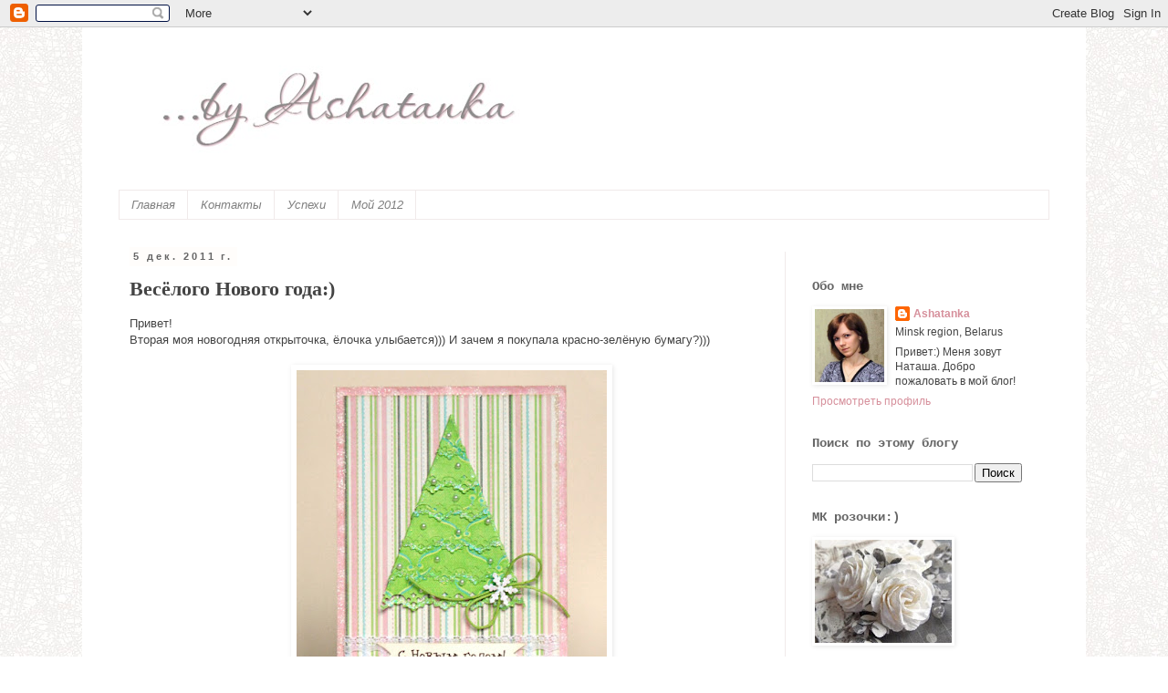

--- FILE ---
content_type: text/html; charset=UTF-8
request_url: https://ashatanka.blogspot.com/2011/12/blog-post_05.html
body_size: 28881
content:
<!DOCTYPE html>
<html class='v2' dir='ltr' lang='ru'>
<head>
<link href='https://www.blogger.com/static/v1/widgets/335934321-css_bundle_v2.css' rel='stylesheet' type='text/css'/>
<meta content='width=1100' name='viewport'/>
<meta content='text/html; charset=UTF-8' http-equiv='Content-Type'/>
<meta content='blogger' name='generator'/>
<link href='https://ashatanka.blogspot.com/favicon.ico' rel='icon' type='image/x-icon'/>
<link href='http://ashatanka.blogspot.com/2011/12/blog-post_05.html' rel='canonical'/>
<link rel="alternate" type="application/atom+xml" title="...by Ashatanka - Atom" href="https://ashatanka.blogspot.com/feeds/posts/default" />
<link rel="alternate" type="application/rss+xml" title="...by Ashatanka - RSS" href="https://ashatanka.blogspot.com/feeds/posts/default?alt=rss" />
<link rel="service.post" type="application/atom+xml" title="...by Ashatanka - Atom" href="https://www.blogger.com/feeds/1763896910131392493/posts/default" />

<link rel="alternate" type="application/atom+xml" title="...by Ashatanka - Atom" href="https://ashatanka.blogspot.com/feeds/6121064712316676413/comments/default" />
<!--Can't find substitution for tag [blog.ieCssRetrofitLinks]-->
<link href='https://blogger.googleusercontent.com/img/b/R29vZ2xl/AVvXsEhaeknoKDodOdGgSEn5WYDDoAO7-34MVeIOGRBNQNx54nWtWz4toTROhV3QAEMx32F_IAo9_y31DKhkwgeaxFHwBwBMmyGch7Gzlpoa5DYc8fC9Svo0_rbeHwv0hK4n6djSbYifuDnI9jU/s400/%25D0%25BD%25D0%25B3+%25D1%2582%25D0%25B8%25D1%2582+%25D1%2582%25D0%25B8%25D1%2582+%25D0%25BA%25D0%25BE%25D0%25BF%25D0%25B8%25D1%258F.jpg' rel='image_src'/>
<meta content='http://ashatanka.blogspot.com/2011/12/blog-post_05.html' property='og:url'/>
<meta content='Весёлого Нового года:)' property='og:title'/>
<meta content='Привет!  Вторая моя новогодняя открыточка, ёлочка улыбается))) И зачем я покупала красно-зелёную бумагу?)))    Вот такой позитивчик:)   ' property='og:description'/>
<meta content='https://blogger.googleusercontent.com/img/b/R29vZ2xl/AVvXsEhaeknoKDodOdGgSEn5WYDDoAO7-34MVeIOGRBNQNx54nWtWz4toTROhV3QAEMx32F_IAo9_y31DKhkwgeaxFHwBwBMmyGch7Gzlpoa5DYc8fC9Svo0_rbeHwv0hK4n6djSbYifuDnI9jU/w1200-h630-p-k-no-nu/%25D0%25BD%25D0%25B3+%25D1%2582%25D0%25B8%25D1%2582+%25D1%2582%25D0%25B8%25D1%2582+%25D0%25BA%25D0%25BE%25D0%25BF%25D0%25B8%25D1%258F.jpg' property='og:image'/>
<title>...by Ashatanka: Весёлого Нового года:)</title>
<style id='page-skin-1' type='text/css'><!--
/*
-----------------------------------------------
Blogger Template Style
Name:     Simple
Designer: Blogger
URL:      www.blogger.com
----------------------------------------------- */
/* Content
----------------------------------------------- */
body {
font: normal normal 12px Verdana, Geneva, sans-serif;
color: #444444;
background: #ffffff url(//4.bp.blogspot.com/-XImy19gESBI/UKjIgYU8REI/AAAAAAAAEc4/sjH8fEbs5RI/s0/6.jpg) repeat scroll top left;
padding: 0 0 0 0;
}
html body .region-inner {
min-width: 0;
max-width: 100%;
width: auto;
}
h2 {
font-size: 22px;
}
a:link {
text-decoration:none;
color: #d68f9b;
}
a:visited {
text-decoration:none;
color: #999999;
}
a:hover {
text-decoration:underline;
color: #b66775;
}
.body-fauxcolumn-outer .fauxcolumn-inner {
background: transparent none repeat scroll top left;
_background-image: none;
}
.body-fauxcolumn-outer .cap-top {
position: absolute;
z-index: 1;
height: 400px;
width: 100%;
}
.body-fauxcolumn-outer .cap-top .cap-left {
width: 100%;
background: transparent none repeat-x scroll top left;
_background-image: none;
}
.content-outer {
-moz-box-shadow: 0 0 0 rgba(0, 0, 0, .15);
-webkit-box-shadow: 0 0 0 rgba(0, 0, 0, .15);
-goog-ms-box-shadow: 0 0 0 #333333;
box-shadow: 0 0 0 rgba(0, 0, 0, .15);
margin-bottom: 1px;
}
.content-inner {
padding: 10px 40px;
}
.content-inner {
background-color: #ffffff;
}
/* Header
----------------------------------------------- */
.header-outer {
background: transparent none repeat-x scroll 0 -400px;
_background-image: none;
}
.Header h1 {
font: italic normal 20px 'Times New Roman', Times, FreeSerif, serif;
color: #444444;
text-shadow: 0 0 0 rgba(0, 0, 0, .2);
}
.Header h1 a {
color: #444444;
}
.Header .description {
font-size: 18px;
color: #000000;
}
.header-inner .Header .titlewrapper {
padding: 22px 0;
}
.header-inner .Header .descriptionwrapper {
padding: 0 0;
}
/* Tabs
----------------------------------------------- */
.tabs-inner .section:first-child {
border-top: 0 solid #f0eaea;
}
.tabs-inner .section:first-child ul {
margin-top: -1px;
border-top: 1px solid #f0eaea;
border-left: 1px solid #f0eaea;
border-right: 1px solid #f0eaea;
}
.tabs-inner .widget ul {
background: transparent none repeat-x scroll 0 -800px;
_background-image: none;
border-bottom: 1px solid #f0eaea;
margin-top: 0;
margin-left: -30px;
margin-right: -30px;
}
.tabs-inner .widget li a {
display: inline-block;
padding: .6em 1em;
font: italic normal 13px Verdana, Geneva, sans-serif;
color: #7f7f7f;
border-left: 1px solid #ffffff;
border-right: 1px solid #f0eaea;
}
.tabs-inner .widget li:first-child a {
border-left: none;
}
.tabs-inner .widget li.selected a, .tabs-inner .widget li a:hover {
color: #444444;
background-color: #fffdfb;
text-decoration: none;
}
/* Columns
----------------------------------------------- */
.main-outer {
border-top: 0 solid #f0eaea;
}
.fauxcolumn-left-outer .fauxcolumn-inner {
border-right: 1px solid #f0eaea;
}
.fauxcolumn-right-outer .fauxcolumn-inner {
border-left: 1px solid #f0eaea;
}
/* Headings
----------------------------------------------- */
div.widget > h2,
div.widget h2.title {
margin: 0 0 1em 0;
font: normal bold 14px 'Courier New', Courier, FreeMono, monospace;
color: #666666;
}
/* Widgets
----------------------------------------------- */
.widget .zippy {
color: #999999;
text-shadow: 2px 2px 1px rgba(0, 0, 0, .1);
}
.widget .popular-posts ul {
list-style: none;
}
/* Posts
----------------------------------------------- */
h2.date-header {
font: normal bold 11px Arial, Tahoma, Helvetica, FreeSans, sans-serif;
}
.date-header span {
background-color: #fffdfb;
color: #666666;
padding: 0.4em;
letter-spacing: 3px;
margin: inherit;
}
.main-inner {
padding-top: 35px;
padding-bottom: 65px;
}
.main-inner .column-center-inner {
padding: 0 0;
}
.main-inner .column-center-inner .section {
margin: 0 1em;
}
.post {
margin: 0 0 45px 0;
}
h3.post-title, .comments h4 {
font: normal bold 22px Georgia, Utopia, 'Palatino Linotype', Palatino, serif;
margin: .75em 0 0;
}
.post-body {
font-size: 110%;
line-height: 1.4;
position: relative;
}
.post-body img, .post-body .tr-caption-container, .Profile img, .Image img,
.BlogList .item-thumbnail img {
padding: 2px;
background: #ffffff;
border: 1px solid #ffffff;
-moz-box-shadow: 1px 1px 5px rgba(0, 0, 0, .1);
-webkit-box-shadow: 1px 1px 5px rgba(0, 0, 0, .1);
box-shadow: 1px 1px 5px rgba(0, 0, 0, .1);
}
.post-body img, .post-body .tr-caption-container {
padding: 5px;
}
.post-body .tr-caption-container {
color: #999999;
}
.post-body .tr-caption-container img {
padding: 0;
background: transparent;
border: none;
-moz-box-shadow: 0 0 0 rgba(0, 0, 0, .1);
-webkit-box-shadow: 0 0 0 rgba(0, 0, 0, .1);
box-shadow: 0 0 0 rgba(0, 0, 0, .1);
}
.post-header {
margin: 0 0 1.5em;
line-height: 1.6;
font-size: 90%;
}
.post-footer {
margin: 20px -2px 0;
padding: 5px 10px;
color: #666666;
background-color: #fffdfb;
border-bottom: 1px solid #f0eaea;
line-height: 1.6;
font-size: 90%;
}
#comments .comment-author {
padding-top: 1.5em;
border-top: 1px solid #f0eaea;
background-position: 0 1.5em;
}
#comments .comment-author:first-child {
padding-top: 0;
border-top: none;
}
.avatar-image-container {
margin: .2em 0 0;
}
#comments .avatar-image-container img {
border: 1px solid #ffffff;
}
/* Comments
----------------------------------------------- */
.comments .comments-content .icon.blog-author {
background-repeat: no-repeat;
background-image: url([data-uri]);
}
.comments .comments-content .loadmore a {
border-top: 1px solid #999999;
border-bottom: 1px solid #999999;
}
.comments .comment-thread.inline-thread {
background-color: #fffdfb;
}
.comments .continue {
border-top: 2px solid #999999;
}
/* Accents
---------------------------------------------- */
.section-columns td.columns-cell {
border-left: 1px solid #f0eaea;
}
.blog-pager {
background: transparent url(//www.blogblog.com/1kt/simple/paging_dot.png) repeat-x scroll top center;
}
.blog-pager-older-link, .home-link,
.blog-pager-newer-link {
background-color: #ffffff;
padding: 5px;
}
.footer-outer {
border-top: 1px dashed #bbbbbb;
}
/* Mobile
----------------------------------------------- */
body.mobile  {
background-size: auto;
}
.mobile .body-fauxcolumn-outer {
background: transparent none repeat scroll top left;
}
.mobile .body-fauxcolumn-outer .cap-top {
background-size: 100% auto;
}
.mobile .content-outer {
-webkit-box-shadow: 0 0 3px rgba(0, 0, 0, .15);
box-shadow: 0 0 3px rgba(0, 0, 0, .15);
}
.mobile .tabs-inner .widget ul {
margin-left: 0;
margin-right: 0;
}
.mobile .post {
margin: 0;
}
.mobile .main-inner .column-center-inner .section {
margin: 0;
}
.mobile .date-header span {
padding: 0.1em 10px;
margin: 0 -10px;
}
.mobile h3.post-title {
margin: 0;
}
.mobile .blog-pager {
background: transparent none no-repeat scroll top center;
}
.mobile .footer-outer {
border-top: none;
}
.mobile .main-inner, .mobile .footer-inner {
background-color: #ffffff;
}
.mobile-index-contents {
color: #444444;
}
.mobile-link-button {
background-color: #d68f9b;
}
.mobile-link-button a:link, .mobile-link-button a:visited {
color: #ffffff;
}
.mobile .tabs-inner .section:first-child {
border-top: none;
}
.mobile .tabs-inner .PageList .widget-content {
background-color: #fffdfb;
color: #444444;
border-top: 1px solid #f0eaea;
border-bottom: 1px solid #f0eaea;
}
.mobile .tabs-inner .PageList .widget-content .pagelist-arrow {
border-left: 1px solid #f0eaea;
}

--></style>
<style id='template-skin-1' type='text/css'><!--
body {
min-width: 1100px;
}
.content-outer, .content-fauxcolumn-outer, .region-inner {
min-width: 1100px;
max-width: 1100px;
_width: 1100px;
}
.main-inner .columns {
padding-left: 0;
padding-right: 290px;
}
.main-inner .fauxcolumn-center-outer {
left: 0;
right: 290px;
/* IE6 does not respect left and right together */
_width: expression(this.parentNode.offsetWidth -
parseInt("0") -
parseInt("290px") + 'px');
}
.main-inner .fauxcolumn-left-outer {
width: 0;
}
.main-inner .fauxcolumn-right-outer {
width: 290px;
}
.main-inner .column-left-outer {
width: 0;
right: 100%;
margin-left: -0;
}
.main-inner .column-right-outer {
width: 290px;
margin-right: -290px;
}
#layout {
min-width: 0;
}
#layout .content-outer {
min-width: 0;
width: 800px;
}
#layout .region-inner {
min-width: 0;
width: auto;
}
body#layout div.add_widget {
padding: 8px;
}
body#layout div.add_widget a {
margin-left: 32px;
}
--></style>
<style>
    body {background-image:url(\/\/4.bp.blogspot.com\/-XImy19gESBI\/UKjIgYU8REI\/AAAAAAAAEc4\/sjH8fEbs5RI\/s0\/6.jpg);}
    
@media (max-width: 200px) { body {background-image:url(\/\/4.bp.blogspot.com\/-XImy19gESBI\/UKjIgYU8REI\/AAAAAAAAEc4\/sjH8fEbs5RI\/w200\/6.jpg);}}
@media (max-width: 400px) and (min-width: 201px) { body {background-image:url(\/\/4.bp.blogspot.com\/-XImy19gESBI\/UKjIgYU8REI\/AAAAAAAAEc4\/sjH8fEbs5RI\/w400\/6.jpg);}}
@media (max-width: 800px) and (min-width: 401px) { body {background-image:url(\/\/4.bp.blogspot.com\/-XImy19gESBI\/UKjIgYU8REI\/AAAAAAAAEc4\/sjH8fEbs5RI\/w800\/6.jpg);}}
@media (max-width: 1200px) and (min-width: 801px) { body {background-image:url(\/\/4.bp.blogspot.com\/-XImy19gESBI\/UKjIgYU8REI\/AAAAAAAAEc4\/sjH8fEbs5RI\/w1200\/6.jpg);}}
/* Last tag covers anything over one higher than the previous max-size cap. */
@media (min-width: 1201px) { body {background-image:url(\/\/4.bp.blogspot.com\/-XImy19gESBI\/UKjIgYU8REI\/AAAAAAAAEc4\/sjH8fEbs5RI\/w1600\/6.jpg);}}
  </style>
<link href='https://www.blogger.com/dyn-css/authorization.css?targetBlogID=1763896910131392493&amp;zx=279762e6-406d-456d-bfd0-36f940087eb2' media='none' onload='if(media!=&#39;all&#39;)media=&#39;all&#39;' rel='stylesheet'/><noscript><link href='https://www.blogger.com/dyn-css/authorization.css?targetBlogID=1763896910131392493&amp;zx=279762e6-406d-456d-bfd0-36f940087eb2' rel='stylesheet'/></noscript>
<meta name='google-adsense-platform-account' content='ca-host-pub-1556223355139109'/>
<meta name='google-adsense-platform-domain' content='blogspot.com'/>

</head>
<body class='loading variant-simplysimple'>
<div class='navbar section' id='navbar' name='Панель навигации'><div class='widget Navbar' data-version='1' id='Navbar1'><script type="text/javascript">
    function setAttributeOnload(object, attribute, val) {
      if(window.addEventListener) {
        window.addEventListener('load',
          function(){ object[attribute] = val; }, false);
      } else {
        window.attachEvent('onload', function(){ object[attribute] = val; });
      }
    }
  </script>
<div id="navbar-iframe-container"></div>
<script type="text/javascript" src="https://apis.google.com/js/platform.js"></script>
<script type="text/javascript">
      gapi.load("gapi.iframes:gapi.iframes.style.bubble", function() {
        if (gapi.iframes && gapi.iframes.getContext) {
          gapi.iframes.getContext().openChild({
              url: 'https://www.blogger.com/navbar/1763896910131392493?po\x3d6121064712316676413\x26origin\x3dhttps://ashatanka.blogspot.com',
              where: document.getElementById("navbar-iframe-container"),
              id: "navbar-iframe"
          });
        }
      });
    </script><script type="text/javascript">
(function() {
var script = document.createElement('script');
script.type = 'text/javascript';
script.src = '//pagead2.googlesyndication.com/pagead/js/google_top_exp.js';
var head = document.getElementsByTagName('head')[0];
if (head) {
head.appendChild(script);
}})();
</script>
</div></div>
<div class='body-fauxcolumns'>
<div class='fauxcolumn-outer body-fauxcolumn-outer'>
<div class='cap-top'>
<div class='cap-left'></div>
<div class='cap-right'></div>
</div>
<div class='fauxborder-left'>
<div class='fauxborder-right'></div>
<div class='fauxcolumn-inner'>
</div>
</div>
<div class='cap-bottom'>
<div class='cap-left'></div>
<div class='cap-right'></div>
</div>
</div>
</div>
<div class='content'>
<div class='content-fauxcolumns'>
<div class='fauxcolumn-outer content-fauxcolumn-outer'>
<div class='cap-top'>
<div class='cap-left'></div>
<div class='cap-right'></div>
</div>
<div class='fauxborder-left'>
<div class='fauxborder-right'></div>
<div class='fauxcolumn-inner'>
</div>
</div>
<div class='cap-bottom'>
<div class='cap-left'></div>
<div class='cap-right'></div>
</div>
</div>
</div>
<div class='content-outer'>
<div class='content-cap-top cap-top'>
<div class='cap-left'></div>
<div class='cap-right'></div>
</div>
<div class='fauxborder-left content-fauxborder-left'>
<div class='fauxborder-right content-fauxborder-right'></div>
<div class='content-inner'>
<header>
<div class='header-outer'>
<div class='header-cap-top cap-top'>
<div class='cap-left'></div>
<div class='cap-right'></div>
</div>
<div class='fauxborder-left header-fauxborder-left'>
<div class='fauxborder-right header-fauxborder-right'></div>
<div class='region-inner header-inner'>
<div class='header section' id='header' name='Заголовок'><div class='widget Header' data-version='1' id='Header1'>
<div id='header-inner'>
<a href='https://ashatanka.blogspot.com/' style='display: block'>
<img alt='...by Ashatanka' height='169px; ' id='Header1_headerimg' src='https://blogger.googleusercontent.com/img/b/R29vZ2xl/AVvXsEjw-KYhYvDBEJx52TUEWLixps0_TIZASTK38aWL1ml4ZZD-4fdbtho_mdFpAVXrTkhYzG9I3NXNebKiQ0EaEjf9Wx7NjlyceH0qvX3S9XdxfQtGWBSHeI4PJJSftcFunzYSLMZQaqwgB1k/s940/8.jpg' style='display: block' width='940px; '/>
</a>
</div>
</div></div>
</div>
</div>
<div class='header-cap-bottom cap-bottom'>
<div class='cap-left'></div>
<div class='cap-right'></div>
</div>
</div>
</header>
<div class='tabs-outer'>
<div class='tabs-cap-top cap-top'>
<div class='cap-left'></div>
<div class='cap-right'></div>
</div>
<div class='fauxborder-left tabs-fauxborder-left'>
<div class='fauxborder-right tabs-fauxborder-right'></div>
<div class='region-inner tabs-inner'>
<div class='tabs section' id='crosscol' name='Поперечный столбец'><div class='widget PageList' data-version='1' id='PageList1'>
<div class='widget-content'>
<ul>
<li>
<a href='https://ashatanka.blogspot.com/'>Главная</a>
</li>
<li>
<a href='https://ashatanka.blogspot.com/p/blog-page_18.html'>Контакты</a>
</li>
<li>
<a href='https://ashatanka.blogspot.com/p/blog-page.html'>Успехи</a>
</li>
<li>
<a href='https://ashatanka.blogspot.com/p/2012.html'>Мой 2012</a>
</li>
</ul>
<div class='clear'></div>
</div>
</div></div>
<div class='tabs no-items section' id='crosscol-overflow' name='Cross-Column 2'></div>
</div>
</div>
<div class='tabs-cap-bottom cap-bottom'>
<div class='cap-left'></div>
<div class='cap-right'></div>
</div>
</div>
<div class='main-outer'>
<div class='main-cap-top cap-top'>
<div class='cap-left'></div>
<div class='cap-right'></div>
</div>
<div class='fauxborder-left main-fauxborder-left'>
<div class='fauxborder-right main-fauxborder-right'></div>
<div class='region-inner main-inner'>
<div class='columns fauxcolumns'>
<div class='fauxcolumn-outer fauxcolumn-center-outer'>
<div class='cap-top'>
<div class='cap-left'></div>
<div class='cap-right'></div>
</div>
<div class='fauxborder-left'>
<div class='fauxborder-right'></div>
<div class='fauxcolumn-inner'>
</div>
</div>
<div class='cap-bottom'>
<div class='cap-left'></div>
<div class='cap-right'></div>
</div>
</div>
<div class='fauxcolumn-outer fauxcolumn-left-outer'>
<div class='cap-top'>
<div class='cap-left'></div>
<div class='cap-right'></div>
</div>
<div class='fauxborder-left'>
<div class='fauxborder-right'></div>
<div class='fauxcolumn-inner'>
</div>
</div>
<div class='cap-bottom'>
<div class='cap-left'></div>
<div class='cap-right'></div>
</div>
</div>
<div class='fauxcolumn-outer fauxcolumn-right-outer'>
<div class='cap-top'>
<div class='cap-left'></div>
<div class='cap-right'></div>
</div>
<div class='fauxborder-left'>
<div class='fauxborder-right'></div>
<div class='fauxcolumn-inner'>
</div>
</div>
<div class='cap-bottom'>
<div class='cap-left'></div>
<div class='cap-right'></div>
</div>
</div>
<!-- corrects IE6 width calculation -->
<div class='columns-inner'>
<div class='column-center-outer'>
<div class='column-center-inner'>
<div class='main section' id='main' name='Основной'><div class='widget Blog' data-version='1' id='Blog1'>
<div class='blog-posts hfeed'>

          <div class="date-outer">
        
<h2 class='date-header'><span>5 дек. 2011&#8239;г.</span></h2>

          <div class="date-posts">
        
<div class='post-outer'>
<div class='post hentry uncustomized-post-template' itemprop='blogPost' itemscope='itemscope' itemtype='http://schema.org/BlogPosting'>
<meta content='https://blogger.googleusercontent.com/img/b/R29vZ2xl/AVvXsEhaeknoKDodOdGgSEn5WYDDoAO7-34MVeIOGRBNQNx54nWtWz4toTROhV3QAEMx32F_IAo9_y31DKhkwgeaxFHwBwBMmyGch7Gzlpoa5DYc8fC9Svo0_rbeHwv0hK4n6djSbYifuDnI9jU/s400/%25D0%25BD%25D0%25B3+%25D1%2582%25D0%25B8%25D1%2582+%25D1%2582%25D0%25B8%25D1%2582+%25D0%25BA%25D0%25BE%25D0%25BF%25D0%25B8%25D1%258F.jpg' itemprop='image_url'/>
<meta content='1763896910131392493' itemprop='blogId'/>
<meta content='6121064712316676413' itemprop='postId'/>
<a name='6121064712316676413'></a>
<h3 class='post-title entry-title' itemprop='name'>
Весёлого Нового года:)
</h3>
<div class='post-header'>
<div class='post-header-line-1'></div>
</div>
<div class='post-body entry-content' id='post-body-6121064712316676413' itemprop='description articleBody'>
<div dir="ltr" style="text-align: left;" trbidi="on">Привет!<br />
Вторая моя новогодняя открыточка, ёлочка улыбается))) И зачем я покупала красно-зелёную бумагу?)))<br />
<br />
<div class="separator" style="clear: both; text-align: center;"><a href="https://blogger.googleusercontent.com/img/b/R29vZ2xl/AVvXsEhaeknoKDodOdGgSEn5WYDDoAO7-34MVeIOGRBNQNx54nWtWz4toTROhV3QAEMx32F_IAo9_y31DKhkwgeaxFHwBwBMmyGch7Gzlpoa5DYc8fC9Svo0_rbeHwv0hK4n6djSbYifuDnI9jU/s1600/%25D0%25BD%25D0%25B3+%25D1%2582%25D0%25B8%25D1%2582+%25D1%2582%25D0%25B8%25D1%2582+%25D0%25BA%25D0%25BE%25D0%25BF%25D0%25B8%25D1%258F.jpg" imageanchor="1" style="margin-left: 1em; margin-right: 1em;"><img border="0" height="400" src="https://blogger.googleusercontent.com/img/b/R29vZ2xl/AVvXsEhaeknoKDodOdGgSEn5WYDDoAO7-34MVeIOGRBNQNx54nWtWz4toTROhV3QAEMx32F_IAo9_y31DKhkwgeaxFHwBwBMmyGch7Gzlpoa5DYc8fC9Svo0_rbeHwv0hK4n6djSbYifuDnI9jU/s400/%25D0%25BD%25D0%25B3+%25D1%2582%25D0%25B8%25D1%2582+%25D1%2582%25D0%25B8%25D1%2582+%25D0%25BA%25D0%25BE%25D0%25BF%25D0%25B8%25D1%258F.jpg" width="340" /></a></div><br />
Вот такой позитивчик:)<br />
<br />
<a name="more"></a>Сначала я сделала ёлочку, давно хотела попробовать, нравится эта идея, украсила её, потом стала подбирать фон... надпись, шнурочек, снежинка... добавила блеска...<br />
<br />
<a href="https://blogger.googleusercontent.com/img/b/R29vZ2xl/AVvXsEju1hw_E5KqcQGggBti57fcFt9BNqSYMeGD45hm6YMtZnG6ywFRoNVgqYP7x5WDsn2GdOzVMZXjnqE5STcOeDIHSwyzRQ-JMpbsmvCP4DLoOT4VJJZqFA4f6OlCGh1kp2dqnkZt_HitKqo/s1600/%25D0%25BD%25D0%25B3+%25D0%25B5%25D0%25BB%25D1%258C.jpg" imageanchor="1" style="clear: left; float: left; margin-bottom: 1em; margin-right: 1em;"><img border="0" height="320" src="https://blogger.googleusercontent.com/img/b/R29vZ2xl/AVvXsEju1hw_E5KqcQGggBti57fcFt9BNqSYMeGD45hm6YMtZnG6ywFRoNVgqYP7x5WDsn2GdOzVMZXjnqE5STcOeDIHSwyzRQ-JMpbsmvCP4DLoOT4VJJZqFA4f6OlCGh1kp2dqnkZt_HitKqo/s320/%25D0%25BD%25D0%25B3+%25D0%25B5%25D0%25BB%25D1%258C.jpg" width="272" /></a><br />
<a href="https://blogger.googleusercontent.com/img/b/R29vZ2xl/AVvXsEhf3udtBqZEVkrcSjjITGfXdFGs26Yytj9Fw4xKxMvJv6AH6DtDdIKmqaDbiNO8s9uxbA_bVbIzuWolQsrgEL2kQU7ocHAaa8D3zGBseuAhRwaQ8y1xNGhJHCqtrbJZxbUa0l906uOfBqE/s1600/%25D1%2580%25D0%25BF%25D0%25BB.jpg" imageanchor="1" style="clear: left; float: left; margin-bottom: 1em; margin-right: 1em;"><img border="0" height="200" src="https://blogger.googleusercontent.com/img/b/R29vZ2xl/AVvXsEhf3udtBqZEVkrcSjjITGfXdFGs26Yytj9Fw4xKxMvJv6AH6DtDdIKmqaDbiNO8s9uxbA_bVbIzuWolQsrgEL2kQU7ocHAaa8D3zGBseuAhRwaQ8y1xNGhJHCqtrbJZxbUa0l906uOfBqE/s200/%25D1%2580%25D0%25BF%25D0%25BB.jpg" width="148" /></a><br />
<br />
<br />
<br />
<br />
<br />
Очень хочу принять участие в задании блога Special Day Cards <a href="http://special-day-cards.blogspot.com/2011/11/17_30.html" target="_blank">"Новый Год, самодельная ёлка"</a>.<br />
<br />
<br />
<br />
<br />
<br />
<br />
<br />
<br />
<br />
<br />
<br />
<br />
<br />
<br />
И бумага у меня полосатенькая:) А в блоге Challenge-km-shop <a href="http://challenge-km-shop.blogspot.com/2011/11/15-vs-1012.html" target="_blank">задание "Клетки VS полоски"</a>)))<br />
<br />
<br />
<br />
<br />
<br />
<br />
<br />
И ещё можно присоединиться к многочисленным участницам <a href="http://scrapmagia-ru.blogspot.com/2011/11/blog-post_23.html" target="_blank">задания "Новый год"</a> в СкрапМагии. А вдруг я приз выиграю?:)<br />
Ведь мечты сбываются!<br />
Чего и вам желаю!)))</div>
<div style='clear: both;'></div>
</div>
<div class='post-footer'>
<div class='post-footer-line post-footer-line-1'>
<span class='post-author vcard'>
</span>
<span class='post-timestamp'>
</span>
<span class='post-comment-link'>
</span>
<span class='post-icons'>
<span class='item-control blog-admin pid-1363927496'>
<a href='https://www.blogger.com/post-edit.g?blogID=1763896910131392493&postID=6121064712316676413&from=pencil' title='Изменить сообщение'>
<img alt='' class='icon-action' height='18' src='https://resources.blogblog.com/img/icon18_edit_allbkg.gif' width='18'/>
</a>
</span>
</span>
<div class='post-share-buttons goog-inline-block'>
</div>
</div>
<div class='post-footer-line post-footer-line-2'>
<span class='post-labels'>
Ярлыки:
<a href='https://ashatanka.blogspot.com/search/label/%D0%9D%D0%BE%D0%B2%D1%8B%D0%B9%20%D0%B3%D0%BE%D0%B4' rel='tag'>Новый год</a>,
<a href='https://ashatanka.blogspot.com/search/label/%D0%BE%D1%82%D0%BA%D1%80%D1%8B%D1%82%D0%BA%D0%B8' rel='tag'>открытки</a>
</span>
</div>
<div class='post-footer-line post-footer-line-3'>
<span class='post-location'>
</span>
</div>
</div>
</div>
<div class='comments' id='comments'>
<a name='comments'></a>
<h4>33 комментария:</h4>
<div class='comments-content'>
<script async='async' src='' type='text/javascript'></script>
<script type='text/javascript'>
    (function() {
      var items = null;
      var msgs = null;
      var config = {};

// <![CDATA[
      var cursor = null;
      if (items && items.length > 0) {
        cursor = parseInt(items[items.length - 1].timestamp) + 1;
      }

      var bodyFromEntry = function(entry) {
        var text = (entry &&
                    ((entry.content && entry.content.$t) ||
                     (entry.summary && entry.summary.$t))) ||
            '';
        if (entry && entry.gd$extendedProperty) {
          for (var k in entry.gd$extendedProperty) {
            if (entry.gd$extendedProperty[k].name == 'blogger.contentRemoved') {
              return '<span class="deleted-comment">' + text + '</span>';
            }
          }
        }
        return text;
      }

      var parse = function(data) {
        cursor = null;
        var comments = [];
        if (data && data.feed && data.feed.entry) {
          for (var i = 0, entry; entry = data.feed.entry[i]; i++) {
            var comment = {};
            // comment ID, parsed out of the original id format
            var id = /blog-(\d+).post-(\d+)/.exec(entry.id.$t);
            comment.id = id ? id[2] : null;
            comment.body = bodyFromEntry(entry);
            comment.timestamp = Date.parse(entry.published.$t) + '';
            if (entry.author && entry.author.constructor === Array) {
              var auth = entry.author[0];
              if (auth) {
                comment.author = {
                  name: (auth.name ? auth.name.$t : undefined),
                  profileUrl: (auth.uri ? auth.uri.$t : undefined),
                  avatarUrl: (auth.gd$image ? auth.gd$image.src : undefined)
                };
              }
            }
            if (entry.link) {
              if (entry.link[2]) {
                comment.link = comment.permalink = entry.link[2].href;
              }
              if (entry.link[3]) {
                var pid = /.*comments\/default\/(\d+)\?.*/.exec(entry.link[3].href);
                if (pid && pid[1]) {
                  comment.parentId = pid[1];
                }
              }
            }
            comment.deleteclass = 'item-control blog-admin';
            if (entry.gd$extendedProperty) {
              for (var k in entry.gd$extendedProperty) {
                if (entry.gd$extendedProperty[k].name == 'blogger.itemClass') {
                  comment.deleteclass += ' ' + entry.gd$extendedProperty[k].value;
                } else if (entry.gd$extendedProperty[k].name == 'blogger.displayTime') {
                  comment.displayTime = entry.gd$extendedProperty[k].value;
                }
              }
            }
            comments.push(comment);
          }
        }
        return comments;
      };

      var paginator = function(callback) {
        if (hasMore()) {
          var url = config.feed + '?alt=json&v=2&orderby=published&reverse=false&max-results=50';
          if (cursor) {
            url += '&published-min=' + new Date(cursor).toISOString();
          }
          window.bloggercomments = function(data) {
            var parsed = parse(data);
            cursor = parsed.length < 50 ? null
                : parseInt(parsed[parsed.length - 1].timestamp) + 1
            callback(parsed);
            window.bloggercomments = null;
          }
          url += '&callback=bloggercomments';
          var script = document.createElement('script');
          script.type = 'text/javascript';
          script.src = url;
          document.getElementsByTagName('head')[0].appendChild(script);
        }
      };
      var hasMore = function() {
        return !!cursor;
      };
      var getMeta = function(key, comment) {
        if ('iswriter' == key) {
          var matches = !!comment.author
              && comment.author.name == config.authorName
              && comment.author.profileUrl == config.authorUrl;
          return matches ? 'true' : '';
        } else if ('deletelink' == key) {
          return config.baseUri + '/comment/delete/'
               + config.blogId + '/' + comment.id;
        } else if ('deleteclass' == key) {
          return comment.deleteclass;
        }
        return '';
      };

      var replybox = null;
      var replyUrlParts = null;
      var replyParent = undefined;

      var onReply = function(commentId, domId) {
        if (replybox == null) {
          // lazily cache replybox, and adjust to suit this style:
          replybox = document.getElementById('comment-editor');
          if (replybox != null) {
            replybox.height = '250px';
            replybox.style.display = 'block';
            replyUrlParts = replybox.src.split('#');
          }
        }
        if (replybox && (commentId !== replyParent)) {
          replybox.src = '';
          document.getElementById(domId).insertBefore(replybox, null);
          replybox.src = replyUrlParts[0]
              + (commentId ? '&parentID=' + commentId : '')
              + '#' + replyUrlParts[1];
          replyParent = commentId;
        }
      };

      var hash = (window.location.hash || '#').substring(1);
      var startThread, targetComment;
      if (/^comment-form_/.test(hash)) {
        startThread = hash.substring('comment-form_'.length);
      } else if (/^c[0-9]+$/.test(hash)) {
        targetComment = hash.substring(1);
      }

      // Configure commenting API:
      var configJso = {
        'maxDepth': config.maxThreadDepth
      };
      var provider = {
        'id': config.postId,
        'data': items,
        'loadNext': paginator,
        'hasMore': hasMore,
        'getMeta': getMeta,
        'onReply': onReply,
        'rendered': true,
        'initComment': targetComment,
        'initReplyThread': startThread,
        'config': configJso,
        'messages': msgs
      };

      var render = function() {
        if (window.goog && window.goog.comments) {
          var holder = document.getElementById('comment-holder');
          window.goog.comments.render(holder, provider);
        }
      };

      // render now, or queue to render when library loads:
      if (window.goog && window.goog.comments) {
        render();
      } else {
        window.goog = window.goog || {};
        window.goog.comments = window.goog.comments || {};
        window.goog.comments.loadQueue = window.goog.comments.loadQueue || [];
        window.goog.comments.loadQueue.push(render);
      }
    })();
// ]]>
  </script>
<div id='comment-holder'>
<div class="comment-thread toplevel-thread"><ol id="top-ra"><li class="comment" id="c5255671322100084128"><div class="avatar-image-container"><img src="//blogger.googleusercontent.com/img/b/R29vZ2xl/AVvXsEgGFMHvQb_tMa0wvZhG-uOnJwwriSNH4a1sneDv6b1MV7gshAa_oTBlbBxeJ1BYnzcFWl7mQJiWRt3UTajkOrxRzyYD-0Pkx6tlHdN-rWY_GT7wa14BpPo5mAMUQEWYWgU/s45-c/ee6a25dc2889.jpg" alt=""/></div><div class="comment-block"><div class="comment-header"><cite class="user"><a href="https://www.blogger.com/profile/09865798688836975435" rel="nofollow">anomal1ya</a></cite><span class="icon user "></span><span class="datetime secondary-text"><a rel="nofollow" href="https://ashatanka.blogspot.com/2011/12/blog-post_05.html?showComment=1323093363510#c5255671322100084128">5 декабря 2011&#8239;г. в 16:56</a></span></div><p class="comment-content">классная такая, сразу улыбаться хочется)))</p><span class="comment-actions secondary-text"><a class="comment-reply" target="_self" data-comment-id="5255671322100084128">Ответить</a><span class="item-control blog-admin blog-admin pid-188226544"><a target="_self" href="https://www.blogger.com/comment/delete/1763896910131392493/5255671322100084128">Удалить</a></span></span></div><div class="comment-replies"><div id="c5255671322100084128-rt" class="comment-thread inline-thread hidden"><span class="thread-toggle thread-expanded"><span class="thread-arrow"></span><span class="thread-count"><a target="_self">Ответы</a></span></span><ol id="c5255671322100084128-ra" class="thread-chrome thread-expanded"><div></div><div id="c5255671322100084128-continue" class="continue"><a class="comment-reply" target="_self" data-comment-id="5255671322100084128">Ответить</a></div></ol></div></div><div class="comment-replybox-single" id="c5255671322100084128-ce"></div></li><li class="comment" id="c4736274235842933879"><div class="avatar-image-container"><img src="//blogger.googleusercontent.com/img/b/R29vZ2xl/AVvXsEipENIoM4AChwos8kQUYNGtLqMryYGXGLNvRh30IIad6_1UmfgPs40VQexEfsmqgreE97xIGNyvR4Rs3ErgpN1dLGyR2CNPq6_i2DCztqjfXx2eIWBMTqXkgU48a5yr4Q/s45-c/sN4i2bKNl4Q.jpg" alt=""/></div><div class="comment-block"><div class="comment-header"><cite class="user"><a href="https://www.blogger.com/profile/06462631399089389972" rel="nofollow">Irina Honcharyk</a></cite><span class="icon user "></span><span class="datetime secondary-text"><a rel="nofollow" href="https://ashatanka.blogspot.com/2011/12/blog-post_05.html?showComment=1323094497125#c4736274235842933879">5 декабря 2011&#8239;г. в 17:14</a></span></div><p class="comment-content">Наташааааа, какая елочка! Хорошенькая-то какая! Вот и я то же думаю, зачем мне горы красно-зеленой бумаги, устала я от нее))))</p><span class="comment-actions secondary-text"><a class="comment-reply" target="_self" data-comment-id="4736274235842933879">Ответить</a><span class="item-control blog-admin blog-admin pid-695625203"><a target="_self" href="https://www.blogger.com/comment/delete/1763896910131392493/4736274235842933879">Удалить</a></span></span></div><div class="comment-replies"><div id="c4736274235842933879-rt" class="comment-thread inline-thread hidden"><span class="thread-toggle thread-expanded"><span class="thread-arrow"></span><span class="thread-count"><a target="_self">Ответы</a></span></span><ol id="c4736274235842933879-ra" class="thread-chrome thread-expanded"><div></div><div id="c4736274235842933879-continue" class="continue"><a class="comment-reply" target="_self" data-comment-id="4736274235842933879">Ответить</a></div></ol></div></div><div class="comment-replybox-single" id="c4736274235842933879-ce"></div></li><li class="comment" id="c1109740932782623179"><div class="avatar-image-container"><img src="//blogger.googleusercontent.com/img/b/R29vZ2xl/AVvXsEipENIoM4AChwos8kQUYNGtLqMryYGXGLNvRh30IIad6_1UmfgPs40VQexEfsmqgreE97xIGNyvR4Rs3ErgpN1dLGyR2CNPq6_i2DCztqjfXx2eIWBMTqXkgU48a5yr4Q/s45-c/sN4i2bKNl4Q.jpg" alt=""/></div><div class="comment-block"><div class="comment-header"><cite class="user"><a href="https://www.blogger.com/profile/06462631399089389972" rel="nofollow">Irina Honcharyk</a></cite><span class="icon user "></span><span class="datetime secondary-text"><a rel="nofollow" href="https://ashatanka.blogspot.com/2011/12/blog-post_05.html?showComment=1323094531071#c1109740932782623179">5 декабря 2011&#8239;г. в 17:15</a></span></div><p class="comment-content">И шрифт классный!</p><span class="comment-actions secondary-text"><a class="comment-reply" target="_self" data-comment-id="1109740932782623179">Ответить</a><span class="item-control blog-admin blog-admin pid-695625203"><a target="_self" href="https://www.blogger.com/comment/delete/1763896910131392493/1109740932782623179">Удалить</a></span></span></div><div class="comment-replies"><div id="c1109740932782623179-rt" class="comment-thread inline-thread hidden"><span class="thread-toggle thread-expanded"><span class="thread-arrow"></span><span class="thread-count"><a target="_self">Ответы</a></span></span><ol id="c1109740932782623179-ra" class="thread-chrome thread-expanded"><div></div><div id="c1109740932782623179-continue" class="continue"><a class="comment-reply" target="_self" data-comment-id="1109740932782623179">Ответить</a></div></ol></div></div><div class="comment-replybox-single" id="c1109740932782623179-ce"></div></li><li class="comment" id="c4855532775372040482"><div class="avatar-image-container"><img src="//blogger.googleusercontent.com/img/b/R29vZ2xl/AVvXsEi80UjLNVgG15xJ1QOlyDas5EHt_U31l2AttOr9Ap8sZLPBMXNnQ-5m9SJmcaquuSm_RTkq3GSGnVmg86qlJ9W4I3KOvZmAxX5WAWBE8HSXc5DMQmvDXrstsuPmkAYbnA/s45-c/3+21.09.11.jpg" alt=""/></div><div class="comment-block"><div class="comment-header"><cite class="user"><a href="https://www.blogger.com/profile/13150215591898508091" rel="nofollow">Анна Морозова</a></cite><span class="icon user "></span><span class="datetime secondary-text"><a rel="nofollow" href="https://ashatanka.blogspot.com/2011/12/blog-post_05.html?showComment=1323094706363#c4855532775372040482">5 декабря 2011&#8239;г. в 17:18</a></span></div><p class="comment-content">Чудесная открытка!!! Как говорится просто и со вкусом!!! От елочки я в восторге!!!</p><span class="comment-actions secondary-text"><a class="comment-reply" target="_self" data-comment-id="4855532775372040482">Ответить</a><span class="item-control blog-admin blog-admin pid-1654401873"><a target="_self" href="https://www.blogger.com/comment/delete/1763896910131392493/4855532775372040482">Удалить</a></span></span></div><div class="comment-replies"><div id="c4855532775372040482-rt" class="comment-thread inline-thread hidden"><span class="thread-toggle thread-expanded"><span class="thread-arrow"></span><span class="thread-count"><a target="_self">Ответы</a></span></span><ol id="c4855532775372040482-ra" class="thread-chrome thread-expanded"><div></div><div id="c4855532775372040482-continue" class="continue"><a class="comment-reply" target="_self" data-comment-id="4855532775372040482">Ответить</a></div></ol></div></div><div class="comment-replybox-single" id="c4855532775372040482-ce"></div></li><li class="comment" id="c2537308115446428372"><div class="avatar-image-container"><img src="//4.bp.blogspot.com/-wIlNRDoKKgc/UNQe8BvJSVI/AAAAAAAAFIQ/FTsb1pRD88Q/s35/DSC_7153.jpg" alt=""/></div><div class="comment-block"><div class="comment-header"><cite class="user"><a href="https://www.blogger.com/profile/14141083775220392448" rel="nofollow">Загадочная</a></cite><span class="icon user "></span><span class="datetime secondary-text"><a rel="nofollow" href="https://ashatanka.blogspot.com/2011/12/blog-post_05.html?showComment=1323095820953#c2537308115446428372">5 декабря 2011&#8239;г. в 17:37</a></span></div><p class="comment-content">милая такая :) бумага хорошая)</p><span class="comment-actions secondary-text"><a class="comment-reply" target="_self" data-comment-id="2537308115446428372">Ответить</a><span class="item-control blog-admin blog-admin pid-1282650853"><a target="_self" href="https://www.blogger.com/comment/delete/1763896910131392493/2537308115446428372">Удалить</a></span></span></div><div class="comment-replies"><div id="c2537308115446428372-rt" class="comment-thread inline-thread hidden"><span class="thread-toggle thread-expanded"><span class="thread-arrow"></span><span class="thread-count"><a target="_self">Ответы</a></span></span><ol id="c2537308115446428372-ra" class="thread-chrome thread-expanded"><div></div><div id="c2537308115446428372-continue" class="continue"><a class="comment-reply" target="_self" data-comment-id="2537308115446428372">Ответить</a></div></ol></div></div><div class="comment-replybox-single" id="c2537308115446428372-ce"></div></li><li class="comment" id="c1152404670826924442"><div class="avatar-image-container"><img src="//blogger.googleusercontent.com/img/b/R29vZ2xl/AVvXsEjvp_hpI5pXMzlNeiRN0uPP0WPJkkuIIS1GeuMxtM-bJMMsnshpwsJswV5o4jroHdUpKDMzx-fJ517TPmdUyT_0lciQ1qx0Z0TsGRf4ZkuUGeDFLzKaXYaY_ihUy-Gj6PM/s45-c/kbur-930.jpg" alt=""/></div><div class="comment-block"><div class="comment-header"><cite class="user"><a href="https://www.blogger.com/profile/09454401441964172328" rel="nofollow">Darino4ka</a></cite><span class="icon user "></span><span class="datetime secondary-text"><a rel="nofollow" href="https://ashatanka.blogspot.com/2011/12/blog-post_05.html?showComment=1323096489099#c1152404670826924442">5 декабря 2011&#8239;г. в 17:48</a></span></div><p class="comment-content">Люблю розовое с зеленым! очень мило смотрится)</p><span class="comment-actions secondary-text"><a class="comment-reply" target="_self" data-comment-id="1152404670826924442">Ответить</a><span class="item-control blog-admin blog-admin pid-993196896"><a target="_self" href="https://www.blogger.com/comment/delete/1763896910131392493/1152404670826924442">Удалить</a></span></span></div><div class="comment-replies"><div id="c1152404670826924442-rt" class="comment-thread inline-thread hidden"><span class="thread-toggle thread-expanded"><span class="thread-arrow"></span><span class="thread-count"><a target="_self">Ответы</a></span></span><ol id="c1152404670826924442-ra" class="thread-chrome thread-expanded"><div></div><div id="c1152404670826924442-continue" class="continue"><a class="comment-reply" target="_self" data-comment-id="1152404670826924442">Ответить</a></div></ol></div></div><div class="comment-replybox-single" id="c1152404670826924442-ce"></div></li><li class="comment" id="c6490249178798478938"><div class="avatar-image-container"><img src="//blogger.googleusercontent.com/img/b/R29vZ2xl/AVvXsEiAh5avCcLlKLigQN7qRWP1vS47rvJh82_feza3Jz-hSWFQI3FYjNO6a_YfbLASUZuOT7DTRqVxqrY92gGGkDoEGQ_NAULKYsy-aI0ebttx-mi3M3opyVRGh9henv4axQ/s45-c/*" alt=""/></div><div class="comment-block"><div class="comment-header"><cite class="user"><a href="https://www.blogger.com/profile/02779028996100927563" rel="nofollow">vilivine</a></cite><span class="icon user "></span><span class="datetime secondary-text"><a rel="nofollow" href="https://ashatanka.blogspot.com/2011/12/blog-post_05.html?showComment=1323096507826#c6490249178798478938">5 декабря 2011&#8239;г. в 17:48</a></span></div><p class="comment-content">какая мимишечная елочка:) и вся открытка очень умилительная:)  вот вроде бы не твой стиль, но чувствуется какой-то особенный штрих, присущий именно тебе.</p><span class="comment-actions secondary-text"><a class="comment-reply" target="_self" data-comment-id="6490249178798478938">Ответить</a><span class="item-control blog-admin blog-admin pid-1024979668"><a target="_self" href="https://www.blogger.com/comment/delete/1763896910131392493/6490249178798478938">Удалить</a></span></span></div><div class="comment-replies"><div id="c6490249178798478938-rt" class="comment-thread inline-thread hidden"><span class="thread-toggle thread-expanded"><span class="thread-arrow"></span><span class="thread-count"><a target="_self">Ответы</a></span></span><ol id="c6490249178798478938-ra" class="thread-chrome thread-expanded"><div></div><div id="c6490249178798478938-continue" class="continue"><a class="comment-reply" target="_self" data-comment-id="6490249178798478938">Ответить</a></div></ol></div></div><div class="comment-replybox-single" id="c6490249178798478938-ce"></div></li><li class="comment" id="c3165403987723237490"><div class="avatar-image-container"><img src="//blogger.googleusercontent.com/img/b/R29vZ2xl/AVvXsEgjxzGjEbyRx2e8FYVgW93vyyR2Fepqu3EWP1mQHaiabWvXBzElt_Xeur2c78SQTJq1kmXfUd69-z287HC1_ds_HSF_pnA8mBaKAr34iu0miUH3TxRC5H1yNZj3uD2ukQ/s45-c/009.JPG" alt=""/></div><div class="comment-block"><div class="comment-header"><cite class="user"><a href="https://www.blogger.com/profile/12820944377471215520" rel="nofollow">Ирина - Magis</a></cite><span class="icon user "></span><span class="datetime secondary-text"><a rel="nofollow" href="https://ashatanka.blogspot.com/2011/12/blog-post_05.html?showComment=1323097703899#c3165403987723237490">5 декабря 2011&#8239;г. в 18:08</a></span></div><p class="comment-content">Очень хорошая , нежная открыточка!</p><span class="comment-actions secondary-text"><a class="comment-reply" target="_self" data-comment-id="3165403987723237490">Ответить</a><span class="item-control blog-admin blog-admin pid-915574868"><a target="_self" href="https://www.blogger.com/comment/delete/1763896910131392493/3165403987723237490">Удалить</a></span></span></div><div class="comment-replies"><div id="c3165403987723237490-rt" class="comment-thread inline-thread hidden"><span class="thread-toggle thread-expanded"><span class="thread-arrow"></span><span class="thread-count"><a target="_self">Ответы</a></span></span><ol id="c3165403987723237490-ra" class="thread-chrome thread-expanded"><div></div><div id="c3165403987723237490-continue" class="continue"><a class="comment-reply" target="_self" data-comment-id="3165403987723237490">Ответить</a></div></ol></div></div><div class="comment-replybox-single" id="c3165403987723237490-ce"></div></li><li class="comment" id="c2987008997947181023"><div class="avatar-image-container"><img src="//blogger.googleusercontent.com/img/b/R29vZ2xl/AVvXsEjJMHeqtapCi3Y1tbNjW18s-xro3X_dPqlyEsByaTrgNkL5RaxRROpIOkg_-ih84x86tSeL8h6xs_VPflSzEjUFTnPEL4O5MVe6YYBN9tK59lVv5y2O4BDe72RkEntL6XE/s45-c/%D0%BE%D0%B1%D1%80%D0%B5%D0%B7%D0%B0%D0%BD%D0%BD%D0%B0%D1%8F2.jpg" alt=""/></div><div class="comment-block"><div class="comment-header"><cite class="user"><a href="https://www.blogger.com/profile/05125087941807024643" rel="nofollow">Korotaeva Yulya</a></cite><span class="icon user "></span><span class="datetime secondary-text"><a rel="nofollow" href="https://ashatanka.blogspot.com/2011/12/blog-post_05.html?showComment=1323098280323#c2987008997947181023">5 декабря 2011&#8239;г. в 18:18</a></span></div><p class="comment-content">Милая елочка!!! Очень красивая!!!</p><span class="comment-actions secondary-text"><a class="comment-reply" target="_self" data-comment-id="2987008997947181023">Ответить</a><span class="item-control blog-admin blog-admin pid-163412900"><a target="_self" href="https://www.blogger.com/comment/delete/1763896910131392493/2987008997947181023">Удалить</a></span></span></div><div class="comment-replies"><div id="c2987008997947181023-rt" class="comment-thread inline-thread hidden"><span class="thread-toggle thread-expanded"><span class="thread-arrow"></span><span class="thread-count"><a target="_self">Ответы</a></span></span><ol id="c2987008997947181023-ra" class="thread-chrome thread-expanded"><div></div><div id="c2987008997947181023-continue" class="continue"><a class="comment-reply" target="_self" data-comment-id="2987008997947181023">Ответить</a></div></ol></div></div><div class="comment-replybox-single" id="c2987008997947181023-ce"></div></li><li class="comment" id="c6191294297261512394"><div class="avatar-image-container"><img src="//blogger.googleusercontent.com/img/b/R29vZ2xl/AVvXsEivNb-rG46pnDA4YImvGQ-5gUkwC60O5qzz8ma2TONbDtROp7rYM66FbeJlorp4h8xbpWBtfCIFHCvk3rDdPk_8qP84ku0kep8HyyAMij2HGHmS1Tw0f3G_y6nuF_w2Gg/s45-c/Screenshot_2013-06-12-17-21-43-1.png" alt=""/></div><div class="comment-block"><div class="comment-header"><cite class="user"><a href="https://www.blogger.com/profile/03848965662931891477" rel="nofollow">Lilomi</a></cite><span class="icon user "></span><span class="datetime secondary-text"><a rel="nofollow" href="https://ashatanka.blogspot.com/2011/12/blog-post_05.html?showComment=1323098487732#c6191294297261512394">5 декабря 2011&#8239;г. в 18:21</a></span></div><p class="comment-content">елочка прикольная),такой милый розовый новый год,прелесть просто)</p><span class="comment-actions secondary-text"><a class="comment-reply" target="_self" data-comment-id="6191294297261512394">Ответить</a><span class="item-control blog-admin blog-admin pid-68753050"><a target="_self" href="https://www.blogger.com/comment/delete/1763896910131392493/6191294297261512394">Удалить</a></span></span></div><div class="comment-replies"><div id="c6191294297261512394-rt" class="comment-thread inline-thread hidden"><span class="thread-toggle thread-expanded"><span class="thread-arrow"></span><span class="thread-count"><a target="_self">Ответы</a></span></span><ol id="c6191294297261512394-ra" class="thread-chrome thread-expanded"><div></div><div id="c6191294297261512394-continue" class="continue"><a class="comment-reply" target="_self" data-comment-id="6191294297261512394">Ответить</a></div></ol></div></div><div class="comment-replybox-single" id="c6191294297261512394-ce"></div></li><li class="comment" id="c6820709637114105055"><div class="avatar-image-container"><img src="//blogger.googleusercontent.com/img/b/R29vZ2xl/AVvXsEhwjpJ6bHAWYsqRMN6qKYTfqxbgRfPrRYfu78uQczqC7kr9uHU5tAQqwkJZJc9J7rLBiC0YzO1xl2WF9MYsIJkE4WltEDxNREBjrr4EJyTaW2_NTy2E98VLcj9kTtzcbA/s45-c/DSC0254-8-.jpg" alt=""/></div><div class="comment-block"><div class="comment-header"><cite class="user"><a href="https://www.blogger.com/profile/09173405042083801809" rel="nofollow">Настя Харитонова</a></cite><span class="icon user "></span><span class="datetime secondary-text"><a rel="nofollow" href="https://ashatanka.blogspot.com/2011/12/blog-post_05.html?showComment=1323100410189#c6820709637114105055">5 декабря 2011&#8239;г. в 18:53</a></span></div><p class="comment-content">Какая лёгкая и свежая палитра!))Классная открытка!</p><span class="comment-actions secondary-text"><a class="comment-reply" target="_self" data-comment-id="6820709637114105055">Ответить</a><span class="item-control blog-admin blog-admin pid-1916556395"><a target="_self" href="https://www.blogger.com/comment/delete/1763896910131392493/6820709637114105055">Удалить</a></span></span></div><div class="comment-replies"><div id="c6820709637114105055-rt" class="comment-thread inline-thread hidden"><span class="thread-toggle thread-expanded"><span class="thread-arrow"></span><span class="thread-count"><a target="_self">Ответы</a></span></span><ol id="c6820709637114105055-ra" class="thread-chrome thread-expanded"><div></div><div id="c6820709637114105055-continue" class="continue"><a class="comment-reply" target="_self" data-comment-id="6820709637114105055">Ответить</a></div></ol></div></div><div class="comment-replybox-single" id="c6820709637114105055-ce"></div></li><li class="comment" id="c9062708482375268153"><div class="avatar-image-container"><img src="//blogger.googleusercontent.com/img/b/R29vZ2xl/AVvXsEhdx9RZl7J3lvzNziwW2FUG8dVMUx85UvtimxWXHmitxBwOYAiIF-cry0tR_q_fU-9Hk9NPPGeMmW72TaZM-T7ch9RSyU1KwZsDqJmxkyzehXT377LdS4LWwYCJ_4__PmQ/s45-c/%25D0%25B1%25D0%25BB%25D0%25BE%25D0%25B3+%25D0%25BD%25D0%25BE%25D0%25B2%25D0%25BE%25D0%25B5.jpg" alt=""/></div><div class="comment-block"><div class="comment-header"><cite class="user"><a href="https://www.blogger.com/profile/08670210749472334805" rel="nofollow">Ashatanka</a></cite><span class="icon user blog-author"></span><span class="datetime secondary-text"><a rel="nofollow" href="https://ashatanka.blogspot.com/2011/12/blog-post_05.html?showComment=1323101970291#c9062708482375268153">5 декабря 2011&#8239;г. в 19:19</a></span></div><p class="comment-content">Девочки, спасибо))))) Если улыбнулись -значит, задача выполнена)))</p><span class="comment-actions secondary-text"><a class="comment-reply" target="_self" data-comment-id="9062708482375268153">Ответить</a><span class="item-control blog-admin blog-admin pid-1363927496"><a target="_self" href="https://www.blogger.com/comment/delete/1763896910131392493/9062708482375268153">Удалить</a></span></span></div><div class="comment-replies"><div id="c9062708482375268153-rt" class="comment-thread inline-thread hidden"><span class="thread-toggle thread-expanded"><span class="thread-arrow"></span><span class="thread-count"><a target="_self">Ответы</a></span></span><ol id="c9062708482375268153-ra" class="thread-chrome thread-expanded"><div></div><div id="c9062708482375268153-continue" class="continue"><a class="comment-reply" target="_self" data-comment-id="9062708482375268153">Ответить</a></div></ol></div></div><div class="comment-replybox-single" id="c9062708482375268153-ce"></div></li><li class="comment" id="c1512997595634313028"><div class="avatar-image-container"><img src="//blogger.googleusercontent.com/img/b/R29vZ2xl/AVvXsEgajrgbJQWfQyFr6qjamxmmhKlThjVoFsVnBq3px4H35tgiAHSPofv4Ex5RzyaXOm8jII0B9lYVRfC-WNAt9W4E3zo69AVtqm-XyVe6vHNKUkZ3PqqdJjCrnKPwws-Btg/s45-c/%D0%B0%D0%B2%D0%B0%D1%82%D0%B0%D1%80%D0%BA%D0%B0+%D0%B2%D0%BA+%D0%BC%D0%B0%D0%B918.jpg" alt=""/></div><div class="comment-block"><div class="comment-header"><cite class="user"><a href="https://www.blogger.com/profile/12106328141404588558" rel="nofollow">Аля</a></cite><span class="icon user "></span><span class="datetime secondary-text"><a rel="nofollow" href="https://ashatanka.blogspot.com/2011/12/blog-post_05.html?showComment=1323103415688#c1512997595634313028">5 декабря 2011&#8239;г. в 19:43</a></span></div><p class="comment-content">Весёленькая ёлочка) Сочетание цветных полосок нежное, приятное!</p><span class="comment-actions secondary-text"><a class="comment-reply" target="_self" data-comment-id="1512997595634313028">Ответить</a><span class="item-control blog-admin blog-admin pid-1889348523"><a target="_self" href="https://www.blogger.com/comment/delete/1763896910131392493/1512997595634313028">Удалить</a></span></span></div><div class="comment-replies"><div id="c1512997595634313028-rt" class="comment-thread inline-thread hidden"><span class="thread-toggle thread-expanded"><span class="thread-arrow"></span><span class="thread-count"><a target="_self">Ответы</a></span></span><ol id="c1512997595634313028-ra" class="thread-chrome thread-expanded"><div></div><div id="c1512997595634313028-continue" class="continue"><a class="comment-reply" target="_self" data-comment-id="1512997595634313028">Ответить</a></div></ol></div></div><div class="comment-replybox-single" id="c1512997595634313028-ce"></div></li><li class="comment" id="c357891837622369868"><div class="avatar-image-container"><img src="//blogger.googleusercontent.com/img/b/R29vZ2xl/AVvXsEhjnZcn4mUJ9EW6fWpDXfErAK7TBdHGNh6cganucu0W8DuNJqQFA-PJz-bUUXMg-vZbd3hahgkjIhSsO7VGeADob88z3Wg-ThV5_zBiinyhSPpD6FWahKhFuxNLUtC1NHY/s45-c/PICT0016.JPG" alt=""/></div><div class="comment-block"><div class="comment-header"><cite class="user"><a href="https://www.blogger.com/profile/05262043293886312651" rel="nofollow">Ksusha-Hit</a></cite><span class="icon user "></span><span class="datetime secondary-text"><a rel="nofollow" href="https://ashatanka.blogspot.com/2011/12/blog-post_05.html?showComment=1323104898236#c357891837622369868">5 декабря 2011&#8239;г. в 20:08</a></span></div><p class="comment-content">Интересное сочетание цветов) Все очень-очень гармонично,такой светлы,теплый и позитивный настрой создала! Наташ,ты умница!Спасибо за участие в задании СкрапМагии!</p><span class="comment-actions secondary-text"><a class="comment-reply" target="_self" data-comment-id="357891837622369868">Ответить</a><span class="item-control blog-admin blog-admin pid-161204494"><a target="_self" href="https://www.blogger.com/comment/delete/1763896910131392493/357891837622369868">Удалить</a></span></span></div><div class="comment-replies"><div id="c357891837622369868-rt" class="comment-thread inline-thread hidden"><span class="thread-toggle thread-expanded"><span class="thread-arrow"></span><span class="thread-count"><a target="_self">Ответы</a></span></span><ol id="c357891837622369868-ra" class="thread-chrome thread-expanded"><div></div><div id="c357891837622369868-continue" class="continue"><a class="comment-reply" target="_self" data-comment-id="357891837622369868">Ответить</a></div></ol></div></div><div class="comment-replybox-single" id="c357891837622369868-ce"></div></li><li class="comment" id="c1857010552890125202"><div class="avatar-image-container"><img src="//blogger.googleusercontent.com/img/b/R29vZ2xl/AVvXsEic7JnbxEzzqzIPlxbaA1MiCRiCReJAkpXQ4Kqn2DbV1bBikIU-gl-UDZ-HCUikmybTLIimGPvUZHuDimq2nhmdfiiD3IvKXyCm9XXIH3Jj4bVVm-oiSyoGaPvy9oevPz8/s45-c/DSC08150_.JPG" alt=""/></div><div class="comment-block"><div class="comment-header"><cite class="user"><a href="https://www.blogger.com/profile/00358201069878088820" rel="nofollow">Mama_Vi</a></cite><span class="icon user "></span><span class="datetime secondary-text"><a rel="nofollow" href="https://ashatanka.blogspot.com/2011/12/blog-post_05.html?showComment=1323105752759#c1857010552890125202">5 декабря 2011&#8239;г. в 20:22</a></span></div><p class="comment-content">как говорится, просто, но со вкусом! сочетание цветов необычное, но очень позитивное :) <br>а я хотела сначала гору новогодней бумаги купить, но в итоге, ограничилась одним наборчиком, и очень этому рада. все-таки устаешь от нее быстро.</p><span class="comment-actions secondary-text"><a class="comment-reply" target="_self" data-comment-id="1857010552890125202">Ответить</a><span class="item-control blog-admin blog-admin pid-1714337927"><a target="_self" href="https://www.blogger.com/comment/delete/1763896910131392493/1857010552890125202">Удалить</a></span></span></div><div class="comment-replies"><div id="c1857010552890125202-rt" class="comment-thread inline-thread hidden"><span class="thread-toggle thread-expanded"><span class="thread-arrow"></span><span class="thread-count"><a target="_self">Ответы</a></span></span><ol id="c1857010552890125202-ra" class="thread-chrome thread-expanded"><div></div><div id="c1857010552890125202-continue" class="continue"><a class="comment-reply" target="_self" data-comment-id="1857010552890125202">Ответить</a></div></ol></div></div><div class="comment-replybox-single" id="c1857010552890125202-ce"></div></li><li class="comment" id="c7451364982611923268"><div class="avatar-image-container"><img src="//blogger.googleusercontent.com/img/b/R29vZ2xl/AVvXsEhd45aEBjkWPxE79Yx3bXzTeHEfNs43pBwckMpy7iIgI-7jkL9kj8vUD0vEPVEnDEHoZKZd3HzIpVGU5q33D8WowFzzvAzhejXUI-q_h-030q95jGFhG9WlpG2vRHkMjgY/s45-c/VzaqBgduo6c.jpg" alt=""/></div><div class="comment-block"><div class="comment-header"><cite class="user"><a href="https://www.blogger.com/profile/17605518320053466511" rel="nofollow">MashaBart</a></cite><span class="icon user "></span><span class="datetime secondary-text"><a rel="nofollow" href="https://ashatanka.blogspot.com/2011/12/blog-post_05.html?showComment=1323110601751#c7451364982611923268">5 декабря 2011&#8239;г. в 21:43</a></span></div><p class="comment-content">Какая ёлочка классная! Яркая и веселая :) Cупер открыточка!</p><span class="comment-actions secondary-text"><a class="comment-reply" target="_self" data-comment-id="7451364982611923268">Ответить</a><span class="item-control blog-admin blog-admin pid-691757233"><a target="_self" href="https://www.blogger.com/comment/delete/1763896910131392493/7451364982611923268">Удалить</a></span></span></div><div class="comment-replies"><div id="c7451364982611923268-rt" class="comment-thread inline-thread hidden"><span class="thread-toggle thread-expanded"><span class="thread-arrow"></span><span class="thread-count"><a target="_self">Ответы</a></span></span><ol id="c7451364982611923268-ra" class="thread-chrome thread-expanded"><div></div><div id="c7451364982611923268-continue" class="continue"><a class="comment-reply" target="_self" data-comment-id="7451364982611923268">Ответить</a></div></ol></div></div><div class="comment-replybox-single" id="c7451364982611923268-ce"></div></li><li class="comment" id="c1407577629792296358"><div class="avatar-image-container"><img src="//blogger.googleusercontent.com/img/b/R29vZ2xl/AVvXsEglkhUFz-xhsM_5ckrccpGrEv5I2BZevbQbSnWQS_uWDSxE_7YLaohtFaHTw98dg39s9Jn3jhiuKym7htKwD9s8iBsoLNGoPq9M27Pvvm6BumeEuzd37cTf4HLwoxknMg/s45-c/blog_photo.jpg" alt=""/></div><div class="comment-block"><div class="comment-header"><cite class="user"><a href="https://www.blogger.com/profile/12105124962844686503" rel="nofollow">Taia</a></cite><span class="icon user "></span><span class="datetime secondary-text"><a rel="nofollow" href="https://ashatanka.blogspot.com/2011/12/blog-post_05.html?showComment=1323115348182#c1407577629792296358">5 декабря 2011&#8239;г. в 23:02</a></span></div><p class="comment-content">И правда улыбается)) Очень милая открытка!</p><span class="comment-actions secondary-text"><a class="comment-reply" target="_self" data-comment-id="1407577629792296358">Ответить</a><span class="item-control blog-admin blog-admin pid-147877235"><a target="_self" href="https://www.blogger.com/comment/delete/1763896910131392493/1407577629792296358">Удалить</a></span></span></div><div class="comment-replies"><div id="c1407577629792296358-rt" class="comment-thread inline-thread hidden"><span class="thread-toggle thread-expanded"><span class="thread-arrow"></span><span class="thread-count"><a target="_self">Ответы</a></span></span><ol id="c1407577629792296358-ra" class="thread-chrome thread-expanded"><div></div><div id="c1407577629792296358-continue" class="continue"><a class="comment-reply" target="_self" data-comment-id="1407577629792296358">Ответить</a></div></ol></div></div><div class="comment-replybox-single" id="c1407577629792296358-ce"></div></li><li class="comment" id="c3063438696983070716"><div class="avatar-image-container"><img src="//www.blogger.com/img/blogger_logo_round_35.png" alt=""/></div><div class="comment-block"><div class="comment-header"><cite class="user"><a href="https://www.blogger.com/profile/17676584136330473624" rel="nofollow">Unknown</a></cite><span class="icon user "></span><span class="datetime secondary-text"><a rel="nofollow" href="https://ashatanka.blogspot.com/2011/12/blog-post_05.html?showComment=1323117585471#c3063438696983070716">5 декабря 2011&#8239;г. в 23:39</a></span></div><p class="comment-content">Наташа, классно получилось! Такая воздушная!!!</p><span class="comment-actions secondary-text"><a class="comment-reply" target="_self" data-comment-id="3063438696983070716">Ответить</a><span class="item-control blog-admin blog-admin pid-908211121"><a target="_self" href="https://www.blogger.com/comment/delete/1763896910131392493/3063438696983070716">Удалить</a></span></span></div><div class="comment-replies"><div id="c3063438696983070716-rt" class="comment-thread inline-thread hidden"><span class="thread-toggle thread-expanded"><span class="thread-arrow"></span><span class="thread-count"><a target="_self">Ответы</a></span></span><ol id="c3063438696983070716-ra" class="thread-chrome thread-expanded"><div></div><div id="c3063438696983070716-continue" class="continue"><a class="comment-reply" target="_self" data-comment-id="3063438696983070716">Ответить</a></div></ol></div></div><div class="comment-replybox-single" id="c3063438696983070716-ce"></div></li><li class="comment" id="c4257981632347107796"><div class="avatar-image-container"><img src="//blogger.googleusercontent.com/img/b/R29vZ2xl/AVvXsEj_F3B_4jwKx3IhHM-YCrLNk3m_GCF8ltqcnqQoSg6jRdL2QYMxZ4JhL_JNFqc8fB_COgMkwDbO97uN4sUtR639GnKlM3DQGALBIabW8Er_cyy36i2s12OUYZGLgowY8Vk/s45-c/387825.jpg" alt=""/></div><div class="comment-block"><div class="comment-header"><cite class="user"><a href="https://www.blogger.com/profile/14178241340371786571" rel="nofollow">Milaya</a></cite><span class="icon user "></span><span class="datetime secondary-text"><a rel="nofollow" href="https://ashatanka.blogspot.com/2011/12/blog-post_05.html?showComment=1323120196246#c4257981632347107796">6 декабря 2011&#8239;г. в 00:23</a></span></div><p class="comment-content">Какая веселенькая открыточка, идея с елочкой- очень интересная! Очень гармонично все смотрится! Желаю выиграть))!</p><span class="comment-actions secondary-text"><a class="comment-reply" target="_self" data-comment-id="4257981632347107796">Ответить</a><span class="item-control blog-admin blog-admin pid-1683980462"><a target="_self" href="https://www.blogger.com/comment/delete/1763896910131392493/4257981632347107796">Удалить</a></span></span></div><div class="comment-replies"><div id="c4257981632347107796-rt" class="comment-thread inline-thread hidden"><span class="thread-toggle thread-expanded"><span class="thread-arrow"></span><span class="thread-count"><a target="_self">Ответы</a></span></span><ol id="c4257981632347107796-ra" class="thread-chrome thread-expanded"><div></div><div id="c4257981632347107796-continue" class="continue"><a class="comment-reply" target="_self" data-comment-id="4257981632347107796">Ответить</a></div></ol></div></div><div class="comment-replybox-single" id="c4257981632347107796-ce"></div></li><li class="comment" id="c4892202403796050010"><div class="avatar-image-container"><img src="//blogger.googleusercontent.com/img/b/R29vZ2xl/AVvXsEh7HYBxX44Cb9SRmK4ANXsN6mM6fAKGVLp9fvORAyP-eUVin08PLlAyrVjKsJuVeMJNhH6pXn9LWrZn06ygPWJfZsPBHeXZzw5mtA4vsEfrx648bUqceOqxbU5i3g5iISE/s45-c/IMG_2619-22.jpg" alt=""/></div><div class="comment-block"><div class="comment-header"><cite class="user"><a href="https://www.blogger.com/profile/07991515035178838177" rel="nofollow">forbidd</a></cite><span class="icon user "></span><span class="datetime secondary-text"><a rel="nofollow" href="https://ashatanka.blogspot.com/2011/12/blog-post_05.html?showComment=1323123117489#c4892202403796050010">6 декабря 2011&#8239;г. в 01:11</a></span></div><p class="comment-content">Вроде бы смотришь - все просто, а в деталях столько шарма :)) Очень миленькая получилась!</p><span class="comment-actions secondary-text"><a class="comment-reply" target="_self" data-comment-id="4892202403796050010">Ответить</a><span class="item-control blog-admin blog-admin pid-783784050"><a target="_self" href="https://www.blogger.com/comment/delete/1763896910131392493/4892202403796050010">Удалить</a></span></span></div><div class="comment-replies"><div id="c4892202403796050010-rt" class="comment-thread inline-thread hidden"><span class="thread-toggle thread-expanded"><span class="thread-arrow"></span><span class="thread-count"><a target="_self">Ответы</a></span></span><ol id="c4892202403796050010-ra" class="thread-chrome thread-expanded"><div></div><div id="c4892202403796050010-continue" class="continue"><a class="comment-reply" target="_self" data-comment-id="4892202403796050010">Ответить</a></div></ol></div></div><div class="comment-replybox-single" id="c4892202403796050010-ce"></div></li><li class="comment" id="c1504511320983613316"><div class="avatar-image-container"><img src="//blogger.googleusercontent.com/img/b/R29vZ2xl/AVvXsEhHtSDROm8udjwvT-Ompe-W0BePoqfum1vf3YJ2prwbbgGA_ZmzTT-a8quMuY6vF3Zgxy-0hedPczImlPOxxKrGQ9F63Qgy7mBZIFtEvZKkwCfcn8Ga3b0y_xT0C2LNdA/s45-c/%D1%8F.jpg" alt=""/></div><div class="comment-block"><div class="comment-header"><cite class="user"><a href="https://www.blogger.com/profile/16359166539804035620" rel="nofollow">Yvaine</a></cite><span class="icon user "></span><span class="datetime secondary-text"><a rel="nofollow" href="https://ashatanka.blogspot.com/2011/12/blog-post_05.html?showComment=1323140905851#c1504511320983613316">6 декабря 2011&#8239;г. в 06:08</a></span></div><p class="comment-content">Ну вообще прелестно! вот от души =) молодец какая, такая нежная, улыбающаяся, ммм )</p><span class="comment-actions secondary-text"><a class="comment-reply" target="_self" data-comment-id="1504511320983613316">Ответить</a><span class="item-control blog-admin blog-admin pid-1210147110"><a target="_self" href="https://www.blogger.com/comment/delete/1763896910131392493/1504511320983613316">Удалить</a></span></span></div><div class="comment-replies"><div id="c1504511320983613316-rt" class="comment-thread inline-thread hidden"><span class="thread-toggle thread-expanded"><span class="thread-arrow"></span><span class="thread-count"><a target="_self">Ответы</a></span></span><ol id="c1504511320983613316-ra" class="thread-chrome thread-expanded"><div></div><div id="c1504511320983613316-continue" class="continue"><a class="comment-reply" target="_self" data-comment-id="1504511320983613316">Ответить</a></div></ol></div></div><div class="comment-replybox-single" id="c1504511320983613316-ce"></div></li><li class="comment" id="c7160084991915149266"><div class="avatar-image-container"><img src="//blogger.googleusercontent.com/img/b/R29vZ2xl/AVvXsEh8gsGA0KnGqDokeoSLyB5gECbfZ7F4Ty4vVDlVYG-7n7EZHw3nb3nU5z1Rpb0nivb2W43yNY-GrLw5A4IvVFT3uGAcY6bMdUt9tVf1U20K8YzFC-WQPVJTRX3bewGyGw/s45-c/Lanafff.jpg" alt=""/></div><div class="comment-block"><div class="comment-header"><cite class="user"><a href="https://www.blogger.com/profile/10808415504533466586" rel="nofollow">Lana</a></cite><span class="icon user "></span><span class="datetime secondary-text"><a rel="nofollow" href="https://ashatanka.blogspot.com/2011/12/blog-post_05.html?showComment=1323161618000#c7160084991915149266">6 декабря 2011&#8239;г. в 11:53</a></span></div><p class="comment-content">Очень свеженькая, веселая!))</p><span class="comment-actions secondary-text"><a class="comment-reply" target="_self" data-comment-id="7160084991915149266">Ответить</a><span class="item-control blog-admin blog-admin pid-173600380"><a target="_self" href="https://www.blogger.com/comment/delete/1763896910131392493/7160084991915149266">Удалить</a></span></span></div><div class="comment-replies"><div id="c7160084991915149266-rt" class="comment-thread inline-thread hidden"><span class="thread-toggle thread-expanded"><span class="thread-arrow"></span><span class="thread-count"><a target="_self">Ответы</a></span></span><ol id="c7160084991915149266-ra" class="thread-chrome thread-expanded"><div></div><div id="c7160084991915149266-continue" class="continue"><a class="comment-reply" target="_self" data-comment-id="7160084991915149266">Ответить</a></div></ol></div></div><div class="comment-replybox-single" id="c7160084991915149266-ce"></div></li><li class="comment" id="c4823157102616996262"><div class="avatar-image-container"><img src="//blogger.googleusercontent.com/img/b/R29vZ2xl/AVvXsEhV6dUGgMnOdVbU65esGaWtPR75NfkBNtdWzr3YovxtrPxgNcy1qKA5zI9y--ujOW2kacORDEWNeFksWkOmKh6hFIj3c1ZlvLyC-FefW1V9QzBjuu_3Kf1kKBpSLoOYi74/s45-c/P8067146.jpg" alt=""/></div><div class="comment-block"><div class="comment-header"><cite class="user"><a href="https://www.blogger.com/profile/01706893819998936702" rel="nofollow">Povitrulya</a></cite><span class="icon user "></span><span class="datetime secondary-text"><a rel="nofollow" href="https://ashatanka.blogspot.com/2011/12/blog-post_05.html?showComment=1323178318028#c4823157102616996262">6 декабря 2011&#8239;г. в 16:31</a></span></div><p class="comment-content">Отличная, прелестная открытка!</p><span class="comment-actions secondary-text"><a class="comment-reply" target="_self" data-comment-id="4823157102616996262">Ответить</a><span class="item-control blog-admin blog-admin pid-249386940"><a target="_self" href="https://www.blogger.com/comment/delete/1763896910131392493/4823157102616996262">Удалить</a></span></span></div><div class="comment-replies"><div id="c4823157102616996262-rt" class="comment-thread inline-thread hidden"><span class="thread-toggle thread-expanded"><span class="thread-arrow"></span><span class="thread-count"><a target="_self">Ответы</a></span></span><ol id="c4823157102616996262-ra" class="thread-chrome thread-expanded"><div></div><div id="c4823157102616996262-continue" class="continue"><a class="comment-reply" target="_self" data-comment-id="4823157102616996262">Ответить</a></div></ol></div></div><div class="comment-replybox-single" id="c4823157102616996262-ce"></div></li><li class="comment" id="c2847564913370137841"><div class="avatar-image-container"><img src="//blogger.googleusercontent.com/img/b/R29vZ2xl/AVvXsEh0vXxBI3ZHBjOptO77WR1qlwUmHxbfB5Su1-mwWc3V8lOr8eD81hSKeEA3nqqUVG5lsjP1W57QpGaIkCshpHs8agmVZqiiZHDorRZcJ6swMInRg2_S4FgN0j-ocRG-Oj4/s45-c/EPetzer_+pencillines.jpg" alt=""/></div><div class="comment-block"><div class="comment-header"><cite class="user"><a href="https://www.blogger.com/profile/12586853007396025290" rel="nofollow">Evgenia Petzer</a></cite><span class="icon user "></span><span class="datetime secondary-text"><a rel="nofollow" href="https://ashatanka.blogspot.com/2011/12/blog-post_05.html?showComment=1323184125671#c2847564913370137841">6 декабря 2011&#8239;г. в 18:08</a></span></div><p class="comment-content">очень милая)</p><span class="comment-actions secondary-text"><a class="comment-reply" target="_self" data-comment-id="2847564913370137841">Ответить</a><span class="item-control blog-admin blog-admin pid-1397690118"><a target="_self" href="https://www.blogger.com/comment/delete/1763896910131392493/2847564913370137841">Удалить</a></span></span></div><div class="comment-replies"><div id="c2847564913370137841-rt" class="comment-thread inline-thread hidden"><span class="thread-toggle thread-expanded"><span class="thread-arrow"></span><span class="thread-count"><a target="_self">Ответы</a></span></span><ol id="c2847564913370137841-ra" class="thread-chrome thread-expanded"><div></div><div id="c2847564913370137841-continue" class="continue"><a class="comment-reply" target="_self" data-comment-id="2847564913370137841">Ответить</a></div></ol></div></div><div class="comment-replybox-single" id="c2847564913370137841-ce"></div></li><li class="comment" id="c8589322021670187763"><div class="avatar-image-container"><img src="//www.blogger.com/img/blogger_logo_round_35.png" alt=""/></div><div class="comment-block"><div class="comment-header"><cite class="user"><a href="https://www.blogger.com/profile/06200766943576092543" rel="nofollow">Nadya Sheveleva</a></cite><span class="icon user "></span><span class="datetime secondary-text"><a rel="nofollow" href="https://ashatanka.blogspot.com/2011/12/blog-post_05.html?showComment=1323187980062#c8589322021670187763">6 декабря 2011&#8239;г. в 19:13</a></span></div><p class="comment-content">Наташ, хорошенькая открытка!Очень рада видеть тебя в нашем задании! И желаю удачи в игре SDC;)</p><span class="comment-actions secondary-text"><a class="comment-reply" target="_self" data-comment-id="8589322021670187763">Ответить</a><span class="item-control blog-admin blog-admin pid-1457452512"><a target="_self" href="https://www.blogger.com/comment/delete/1763896910131392493/8589322021670187763">Удалить</a></span></span></div><div class="comment-replies"><div id="c8589322021670187763-rt" class="comment-thread inline-thread hidden"><span class="thread-toggle thread-expanded"><span class="thread-arrow"></span><span class="thread-count"><a target="_self">Ответы</a></span></span><ol id="c8589322021670187763-ra" class="thread-chrome thread-expanded"><div></div><div id="c8589322021670187763-continue" class="continue"><a class="comment-reply" target="_self" data-comment-id="8589322021670187763">Ответить</a></div></ol></div></div><div class="comment-replybox-single" id="c8589322021670187763-ce"></div></li><li class="comment" id="c4290939638020245758"><div class="avatar-image-container"><img src="//blogger.googleusercontent.com/img/b/R29vZ2xl/AVvXsEih6yjK1E8Bkkn7SvPsuzz6JTcpOzuj3_abrtlLQKNQgg13iKLbnuAfORxceVzr0QQXNF02sjKJN_XCJhYfzmO6h1qg-vNb3hMhxnKyM8rB302j42WOSbrvxowbhjBgvA/s45-c/IMG_0530.jpg" alt=""/></div><div class="comment-block"><div class="comment-header"><cite class="user"><a href="https://www.blogger.com/profile/05142183279054670879" rel="nofollow">Ирина Шкута/ Irina Shkuta</a></cite><span class="icon user "></span><span class="datetime secondary-text"><a rel="nofollow" href="https://ashatanka.blogspot.com/2011/12/blog-post_05.html?showComment=1323210443006#c4290939638020245758">7 декабря 2011&#8239;г. в 01:27</a></span></div><p class="comment-content">Веселенькая такая! Поднимает настроение!!!</p><span class="comment-actions secondary-text"><a class="comment-reply" target="_self" data-comment-id="4290939638020245758">Ответить</a><span class="item-control blog-admin blog-admin pid-717080708"><a target="_self" href="https://www.blogger.com/comment/delete/1763896910131392493/4290939638020245758">Удалить</a></span></span></div><div class="comment-replies"><div id="c4290939638020245758-rt" class="comment-thread inline-thread hidden"><span class="thread-toggle thread-expanded"><span class="thread-arrow"></span><span class="thread-count"><a target="_self">Ответы</a></span></span><ol id="c4290939638020245758-ra" class="thread-chrome thread-expanded"><div></div><div id="c4290939638020245758-continue" class="continue"><a class="comment-reply" target="_self" data-comment-id="4290939638020245758">Ответить</a></div></ol></div></div><div class="comment-replybox-single" id="c4290939638020245758-ce"></div></li><li class="comment" id="c4216592899250323387"><div class="avatar-image-container"><img src="//blogger.googleusercontent.com/img/b/R29vZ2xl/AVvXsEhXAhiWCKWfnXzcchD6QjRzbuOk2CWsEI5xuGGxBlq8lJTG29QvKsepP16A4PbVvj-0XmzVV_RkaNvWZtj2PPBK9akoqu2ekG4OhBDz97S4s6ViUsQhU4Kh-TQtQz1sJEc/s45-c/first-snow-fairy_640x640+%281%29.jpg" alt=""/></div><div class="comment-block"><div class="comment-header"><cite class="user"><a href="https://www.blogger.com/profile/18279067832638394873" rel="nofollow">Vasilisa Premudraia</a></cite><span class="icon user "></span><span class="datetime secondary-text"><a rel="nofollow" href="https://ashatanka.blogspot.com/2011/12/blog-post_05.html?showComment=1323282957571#c4216592899250323387">7 декабря 2011&#8239;г. в 21:35</a></span></div><p class="comment-content">Натусь)) ты права - улыбает)) Чертовски)))<br>Ща я тебе тоже самое скажу: делала из этой бумаги))) Ток не открытку, а чайник и пасхальную гирлянду из флажков))) Вот так)))<br><br>Ох, умеешь же ты поднять настроение)))</p><span class="comment-actions secondary-text"><a class="comment-reply" target="_self" data-comment-id="4216592899250323387">Ответить</a><span class="item-control blog-admin blog-admin pid-146985557"><a target="_self" href="https://www.blogger.com/comment/delete/1763896910131392493/4216592899250323387">Удалить</a></span></span></div><div class="comment-replies"><div id="c4216592899250323387-rt" class="comment-thread inline-thread hidden"><span class="thread-toggle thread-expanded"><span class="thread-arrow"></span><span class="thread-count"><a target="_self">Ответы</a></span></span><ol id="c4216592899250323387-ra" class="thread-chrome thread-expanded"><div></div><div id="c4216592899250323387-continue" class="continue"><a class="comment-reply" target="_self" data-comment-id="4216592899250323387">Ответить</a></div></ol></div></div><div class="comment-replybox-single" id="c4216592899250323387-ce"></div></li><li class="comment" id="c3174306647708389073"><div class="avatar-image-container"><img src="//blogger.googleusercontent.com/img/b/R29vZ2xl/AVvXsEhdx9RZl7J3lvzNziwW2FUG8dVMUx85UvtimxWXHmitxBwOYAiIF-cry0tR_q_fU-9Hk9NPPGeMmW72TaZM-T7ch9RSyU1KwZsDqJmxkyzehXT377LdS4LWwYCJ_4__PmQ/s45-c/%25D0%25B1%25D0%25BB%25D0%25BE%25D0%25B3+%25D0%25BD%25D0%25BE%25D0%25B2%25D0%25BE%25D0%25B5.jpg" alt=""/></div><div class="comment-block"><div class="comment-header"><cite class="user"><a href="https://www.blogger.com/profile/08670210749472334805" rel="nofollow">Ashatanka</a></cite><span class="icon user blog-author"></span><span class="datetime secondary-text"><a rel="nofollow" href="https://ashatanka.blogspot.com/2011/12/blog-post_05.html?showComment=1323284796427#c3174306647708389073">7 декабря 2011&#8239;г. в 22:06</a></span></div><p class="comment-content">))) Саш, вот это мило))) Заходи почаще:)</p><span class="comment-actions secondary-text"><a class="comment-reply" target="_self" data-comment-id="3174306647708389073">Ответить</a><span class="item-control blog-admin blog-admin pid-1363927496"><a target="_self" href="https://www.blogger.com/comment/delete/1763896910131392493/3174306647708389073">Удалить</a></span></span></div><div class="comment-replies"><div id="c3174306647708389073-rt" class="comment-thread inline-thread hidden"><span class="thread-toggle thread-expanded"><span class="thread-arrow"></span><span class="thread-count"><a target="_self">Ответы</a></span></span><ol id="c3174306647708389073-ra" class="thread-chrome thread-expanded"><div></div><div id="c3174306647708389073-continue" class="continue"><a class="comment-reply" target="_self" data-comment-id="3174306647708389073">Ответить</a></div></ol></div></div><div class="comment-replybox-single" id="c3174306647708389073-ce"></div></li><li class="comment" id="c5207247101948299854"><div class="avatar-image-container"><img src="//blogger.googleusercontent.com/img/b/R29vZ2xl/AVvXsEhXAhiWCKWfnXzcchD6QjRzbuOk2CWsEI5xuGGxBlq8lJTG29QvKsepP16A4PbVvj-0XmzVV_RkaNvWZtj2PPBK9akoqu2ekG4OhBDz97S4s6ViUsQhU4Kh-TQtQz1sJEc/s45-c/first-snow-fairy_640x640+%281%29.jpg" alt=""/></div><div class="comment-block"><div class="comment-header"><cite class="user"><a href="https://www.blogger.com/profile/18279067832638394873" rel="nofollow">Vasilisa Premudraia</a></cite><span class="icon user "></span><span class="datetime secondary-text"><a rel="nofollow" href="https://ashatanka.blogspot.com/2011/12/blog-post_05.html?showComment=1323285606063#c5207247101948299854">7 декабря 2011&#8239;г. в 22:20</a></span></div><p class="comment-content">гы-гы)))<br>Ты не поверишь, но я была уверена, что давным-давно подписана на твой блог))0 А это я видать со СКЕТЧей заходила))<br>исправилась)))</p><span class="comment-actions secondary-text"><a class="comment-reply" target="_self" data-comment-id="5207247101948299854">Ответить</a><span class="item-control blog-admin blog-admin pid-146985557"><a target="_self" href="https://www.blogger.com/comment/delete/1763896910131392493/5207247101948299854">Удалить</a></span></span></div><div class="comment-replies"><div id="c5207247101948299854-rt" class="comment-thread inline-thread hidden"><span class="thread-toggle thread-expanded"><span class="thread-arrow"></span><span class="thread-count"><a target="_self">Ответы</a></span></span><ol id="c5207247101948299854-ra" class="thread-chrome thread-expanded"><div></div><div id="c5207247101948299854-continue" class="continue"><a class="comment-reply" target="_self" data-comment-id="5207247101948299854">Ответить</a></div></ol></div></div><div class="comment-replybox-single" id="c5207247101948299854-ce"></div></li><li class="comment" id="c6641568829236321989"><div class="avatar-image-container"><img src="//blogger.googleusercontent.com/img/b/R29vZ2xl/AVvXsEhdx9RZl7J3lvzNziwW2FUG8dVMUx85UvtimxWXHmitxBwOYAiIF-cry0tR_q_fU-9Hk9NPPGeMmW72TaZM-T7ch9RSyU1KwZsDqJmxkyzehXT377LdS4LWwYCJ_4__PmQ/s45-c/%25D0%25B1%25D0%25BB%25D0%25BE%25D0%25B3+%25D0%25BD%25D0%25BE%25D0%25B2%25D0%25BE%25D0%25B5.jpg" alt=""/></div><div class="comment-block"><div class="comment-header"><cite class="user"><a href="https://www.blogger.com/profile/08670210749472334805" rel="nofollow">Ashatanka</a></cite><span class="icon user blog-author"></span><span class="datetime secondary-text"><a rel="nofollow" href="https://ashatanka.blogspot.com/2011/12/blog-post_05.html?showComment=1323289041075#c6641568829236321989">7 декабря 2011&#8239;г. в 23:17</a></span></div><p class="comment-content">))) Добро пожаловать)))</p><span class="comment-actions secondary-text"><a class="comment-reply" target="_self" data-comment-id="6641568829236321989">Ответить</a><span class="item-control blog-admin blog-admin pid-1363927496"><a target="_self" href="https://www.blogger.com/comment/delete/1763896910131392493/6641568829236321989">Удалить</a></span></span></div><div class="comment-replies"><div id="c6641568829236321989-rt" class="comment-thread inline-thread hidden"><span class="thread-toggle thread-expanded"><span class="thread-arrow"></span><span class="thread-count"><a target="_self">Ответы</a></span></span><ol id="c6641568829236321989-ra" class="thread-chrome thread-expanded"><div></div><div id="c6641568829236321989-continue" class="continue"><a class="comment-reply" target="_self" data-comment-id="6641568829236321989">Ответить</a></div></ol></div></div><div class="comment-replybox-single" id="c6641568829236321989-ce"></div></li><li class="comment" id="c5324387705251664387"><div class="avatar-image-container"><img src="//blogger.googleusercontent.com/img/b/R29vZ2xl/AVvXsEjpSq1ghKlCt5G_x09AN1MAAtfJ6fdGacyxvfglfhGSS0JyiJqSwQmr-LGiB2md6QphfFHJac5GrdZ83Sa8bZmklfLj50kn7MiejBkbag9tGnaHhlbZSsTPJMkr5oChAL8/s45-c/IMG_0854.JPG" alt=""/></div><div class="comment-block"><div class="comment-header"><cite class="user"><a href="https://www.blogger.com/profile/12476891731835922145" rel="nofollow">Katrin</a></cite><span class="icon user "></span><span class="datetime secondary-text"><a rel="nofollow" href="https://ashatanka.blogspot.com/2011/12/blog-post_05.html?showComment=1323330124436#c5324387705251664387">8 декабря 2011&#8239;г. в 10:42</a></span></div><p class="comment-content">Какая хорошенькая! такая живая и праздничная!!!</p><span class="comment-actions secondary-text"><a class="comment-reply" target="_self" data-comment-id="5324387705251664387">Ответить</a><span class="item-control blog-admin blog-admin pid-757021745"><a target="_self" href="https://www.blogger.com/comment/delete/1763896910131392493/5324387705251664387">Удалить</a></span></span></div><div class="comment-replies"><div id="c5324387705251664387-rt" class="comment-thread inline-thread hidden"><span class="thread-toggle thread-expanded"><span class="thread-arrow"></span><span class="thread-count"><a target="_self">Ответы</a></span></span><ol id="c5324387705251664387-ra" class="thread-chrome thread-expanded"><div></div><div id="c5324387705251664387-continue" class="continue"><a class="comment-reply" target="_self" data-comment-id="5324387705251664387">Ответить</a></div></ol></div></div><div class="comment-replybox-single" id="c5324387705251664387-ce"></div></li><li class="comment" id="c2164619138433162521"><div class="avatar-image-container"><img src="//blogger.googleusercontent.com/img/b/R29vZ2xl/AVvXsEiLdUkCljACemxBxUwfucMQjTLjEtsdkaXaeZixWHBKg7vWOb3Sznvsyw8xy_GBllOCl81NzZ6J_GUwrwR_xMWf63lUX6K6TeFgDHKMZAPKNENubvRQRYNczAisVa9Ijg/s45-c/IMG_6389_%D1%87%D0%B1.JPG" alt=""/></div><div class="comment-block"><div class="comment-header"><cite class="user"><a href="https://www.blogger.com/profile/17438447489279721160" rel="nofollow">Osya</a></cite><span class="icon user "></span><span class="datetime secondary-text"><a rel="nofollow" href="https://ashatanka.blogspot.com/2011/12/blog-post_05.html?showComment=1323771098518#c2164619138433162521">13 декабря 2011&#8239;г. в 13:11</a></span></div><p class="comment-content">Елочка просто шик! - так все гармонично к ней подобрала, несмотря на разные оттенки бумаги. Получилось очень  жизнерадостно!</p><span class="comment-actions secondary-text"><a class="comment-reply" target="_self" data-comment-id="2164619138433162521">Ответить</a><span class="item-control blog-admin blog-admin pid-901410303"><a target="_self" href="https://www.blogger.com/comment/delete/1763896910131392493/2164619138433162521">Удалить</a></span></span></div><div class="comment-replies"><div id="c2164619138433162521-rt" class="comment-thread inline-thread hidden"><span class="thread-toggle thread-expanded"><span class="thread-arrow"></span><span class="thread-count"><a target="_self">Ответы</a></span></span><ol id="c2164619138433162521-ra" class="thread-chrome thread-expanded"><div></div><div id="c2164619138433162521-continue" class="continue"><a class="comment-reply" target="_self" data-comment-id="2164619138433162521">Ответить</a></div></ol></div></div><div class="comment-replybox-single" id="c2164619138433162521-ce"></div></li><li class="comment" id="c9034958171479796046"><div class="avatar-image-container"><img src="//4.bp.blogspot.com/-QB0ATXac9IM/UJ34N4N532I/AAAAAAAACXo/_o2vAbYeRbM/s35/%252525D1%25252581%252525D0%252525B2%252525D0%252525B0%252525D0%252525B4%252525D1%2525258C%252525D0%252525B1%252525D0%252525B0%25252B%252525D1%25252587%252525D0%252525B1.jpg" alt=""/></div><div class="comment-block"><div class="comment-header"><cite class="user"><a href="https://www.blogger.com/profile/16112976812147722272" rel="nofollow">Valentina</a></cite><span class="icon user "></span><span class="datetime secondary-text"><a rel="nofollow" href="https://ashatanka.blogspot.com/2011/12/blog-post_05.html?showComment=1326132698908#c9034958171479796046">9 января 2012&#8239;г. в 21:11</a></span></div><p class="comment-content">Это же теперь моя елочка))) Наташа, еще раз спасибо за такую красавицу в подарок!:)</p><span class="comment-actions secondary-text"><a class="comment-reply" target="_self" data-comment-id="9034958171479796046">Ответить</a><span class="item-control blog-admin blog-admin pid-1106527182"><a target="_self" href="https://www.blogger.com/comment/delete/1763896910131392493/9034958171479796046">Удалить</a></span></span></div><div class="comment-replies"><div id="c9034958171479796046-rt" class="comment-thread inline-thread hidden"><span class="thread-toggle thread-expanded"><span class="thread-arrow"></span><span class="thread-count"><a target="_self">Ответы</a></span></span><ol id="c9034958171479796046-ra" class="thread-chrome thread-expanded"><div></div><div id="c9034958171479796046-continue" class="continue"><a class="comment-reply" target="_self" data-comment-id="9034958171479796046">Ответить</a></div></ol></div></div><div class="comment-replybox-single" id="c9034958171479796046-ce"></div></li></ol><div id="top-continue" class="continue"><a class="comment-reply" target="_self">Добавить комментарий</a></div><div class="comment-replybox-thread" id="top-ce"></div><div class="loadmore hidden" data-post-id="6121064712316676413"><a target="_self">Ещё</a></div></div>
</div>
</div>
<p class='comment-footer'>
<div class='comment-form'>
<a name='comment-form'></a>
<p>
</p>
<a href='https://www.blogger.com/comment/frame/1763896910131392493?po=6121064712316676413&hl=ru&saa=85391&origin=https://ashatanka.blogspot.com' id='comment-editor-src'></a>
<iframe allowtransparency='true' class='blogger-iframe-colorize blogger-comment-from-post' frameborder='0' height='410px' id='comment-editor' name='comment-editor' src='' width='100%'></iframe>
<script src='https://www.blogger.com/static/v1/jsbin/2830521187-comment_from_post_iframe.js' type='text/javascript'></script>
<script type='text/javascript'>
      BLOG_CMT_createIframe('https://www.blogger.com/rpc_relay.html');
    </script>
</div>
</p>
<div id='backlinks-container'>
<div id='Blog1_backlinks-container'>
</div>
</div>
</div>
</div>

        </div></div>
      
</div>
<div class='blog-pager' id='blog-pager'>
<span id='blog-pager-newer-link'>
<a class='blog-pager-newer-link' href='https://ashatanka.blogspot.com/2011/12/blog-post_06.html' id='Blog1_blog-pager-newer-link' title='Следующее'>Следующее</a>
</span>
<span id='blog-pager-older-link'>
<a class='blog-pager-older-link' href='https://ashatanka.blogspot.com/2011/12/blog-post_01.html' id='Blog1_blog-pager-older-link' title='Предыдущее'>Предыдущее</a>
</span>
<a class='home-link' href='https://ashatanka.blogspot.com/'>Главная страница</a>
</div>
<div class='clear'></div>
<div class='post-feeds'>
<div class='feed-links'>
Подписаться на:
<a class='feed-link' href='https://ashatanka.blogspot.com/feeds/6121064712316676413/comments/default' target='_blank' type='application/atom+xml'>Комментарии к сообщению (Atom)</a>
</div>
</div>
</div></div>
</div>
</div>
<div class='column-left-outer'>
<div class='column-left-inner'>
<aside>
</aside>
</div>
</div>
<div class='column-right-outer'>
<div class='column-right-inner'>
<aside>
<div class='sidebar section' id='sidebar-right-1'><div class='widget HTML' data-version='1' id='HTML1'>
<div class='widget-content'>
<script src="//www.gmodules.com/ig/ifr?url=http://www.google.com/ig/modules/translatemypage.xml&amp;up_source_language=ru&amp;synd=open&amp;w=170&amp;h=60&amp;title=&amp;lang=all&amp;country=ALL&amp;border=%23ffffff%7C3px%2C1px+solid+%23999999&amp;output=js"></script>
</div>
<div class='clear'></div>
</div><div class='widget Profile' data-version='1' id='Profile1'>
<h2>Обо мне</h2>
<div class='widget-content'>
<a href='https://www.blogger.com/profile/08670210749472334805'><img alt='Моя фотография' class='profile-img' height='80' src='//blogger.googleusercontent.com/img/b/R29vZ2xl/AVvXsEhdx9RZl7J3lvzNziwW2FUG8dVMUx85UvtimxWXHmitxBwOYAiIF-cry0tR_q_fU-9Hk9NPPGeMmW72TaZM-T7ch9RSyU1KwZsDqJmxkyzehXT377LdS4LWwYCJ_4__PmQ/s220/%25D0%25B1%25D0%25BB%25D0%25BE%25D0%25B3+%25D0%25BD%25D0%25BE%25D0%25B2%25D0%25BE%25D0%25B5.jpg' width='76'/></a>
<dl class='profile-datablock'>
<dt class='profile-data'>
<a class='profile-name-link g-profile' href='https://www.blogger.com/profile/08670210749472334805' rel='author' style='background-image: url(//www.blogger.com/img/logo-16.png);'>
Ashatanka
</a>
</dt>
<dd class='profile-data'>Minsk region, Belarus</dd>
<dd class='profile-textblock'>Привет:) Меня зовут Наташа.
Добро пожаловать в мой блог!</dd>
</dl>
<a class='profile-link' href='https://www.blogger.com/profile/08670210749472334805' rel='author'>Просмотреть профиль</a>
<div class='clear'></div>
</div>
</div><div class='widget BlogSearch' data-version='1' id='BlogSearch1'>
<h2 class='title'>Поиск по этому блогу</h2>
<div class='widget-content'>
<div id='BlogSearch1_form'>
<form action='https://ashatanka.blogspot.com/search' class='gsc-search-box' target='_top'>
<table cellpadding='0' cellspacing='0' class='gsc-search-box'>
<tbody>
<tr>
<td class='gsc-input'>
<input autocomplete='off' class='gsc-input' name='q' size='10' title='search' type='text' value=''/>
</td>
<td class='gsc-search-button'>
<input class='gsc-search-button' title='search' type='submit' value='Поиск'/>
</td>
</tr>
</tbody>
</table>
</form>
</div>
</div>
<div class='clear'></div>
</div><div class='widget HTML' data-version='1' id='HTML2'>
<div class='widget-content'>
<script id="_wauut9">var _wau = _wau || []; _wau.push(["colored", "jzti94rm0d5x", "ut9", "fffdea000000"]);(function() { var s=document.createElement("script"); s.async=true; s.src="http://widgets.amung.us/colored.js";document.getElementsByTagName("head")[0].appendChild(s);})();</script>
</div>
<div class='clear'></div>
</div><div class='widget Image' data-version='1' id='Image42'>
<h2>МК розочки:)</h2>
<div class='widget-content'>
<a href='http://ashatanka.blogspot.com/2011/11/blog-post_06.html'>
<img alt='МК розочки:)' height='113' id='Image42_img' src='https://blogger.googleusercontent.com/img/b/R29vZ2xl/AVvXsEiNogLa3gXIJWv_Ql_vaj-h4QZgAwcy0VjWFttOTb8iBfbldcvnhlxvL02KVDtnsPBqrunlmjIFqwOz561Y14pBO7Bz8ASfuQMQBb73rIeuR_WS9J-2KabTxJ6Y8Lz2ROAjl2OKnYoSWEk/s150/%25D0%25BC%25D0%25BA+%25D1%2582%25D0%25B8%25D1%25821.jpg' width='150'/>
</a>
<br/>
</div>
<div class='clear'></div>
</div><div class='widget Image' data-version='1' id='Image19'>
<h2>любимые чипики:)</h2>
<div class='widget-content'>
<a href='http://www.bumaga-maraka.com'>
<img alt='любимые чипики:)' height='35' id='Image19_img' src='https://blogger.googleusercontent.com/img/b/R29vZ2xl/AVvXsEiECBiRzWVFqSa4clmOmKHMvpm0qVxyFJvfvW_G3-sYSXii2N9RebgMsqeFVsSe3rSEkBloUcT6e1gDtx1JZf-0uNpdbdKSa6fjGfk7NCMERnuCP_Iw94sBl1wS11dZUC23mp_HZQC0jF0/s280/logo_shop.png' width='150'/>
</a>
<br/>
</div>
<div class='clear'></div>
</div><div class='widget HTML' data-version='1' id='HTML4'>
<div class='widget-content'>
<a title="Follow ...by Ashatanka on Bloglovin" href="http://www.bloglovin.com/en/blog/3691304"><img alt="Follow on Bloglovin" src="https://lh3.googleusercontent.com/blogger_img_proxy/AEn0k_v-FGX5ZfKZfzPiYLHZlVZRfMz3qS2g2HhVdbUv3LFlxx-8m2rAkAvnyscThLJVvRMplmorsUA7c6mBqy76Ko6xHY1WGIOcUCXLINr9PBIEXbcdPESc0yZRPn44Ui3TFU1oaA=s0-d" border="0"></a>
</div>
<div class='clear'></div>
</div><div class='widget Followers' data-version='1' id='Followers1'>
<div class='widget-content'>
<div id='Followers1-wrapper'>
<div style='margin-right:2px;'>
<div><script type="text/javascript" src="https://apis.google.com/js/platform.js"></script>
<div id="followers-iframe-container"></div>
<script type="text/javascript">
    window.followersIframe = null;
    function followersIframeOpen(url) {
      gapi.load("gapi.iframes", function() {
        if (gapi.iframes && gapi.iframes.getContext) {
          window.followersIframe = gapi.iframes.getContext().openChild({
            url: url,
            where: document.getElementById("followers-iframe-container"),
            messageHandlersFilter: gapi.iframes.CROSS_ORIGIN_IFRAMES_FILTER,
            messageHandlers: {
              '_ready': function(obj) {
                window.followersIframe.getIframeEl().height = obj.height;
              },
              'reset': function() {
                window.followersIframe.close();
                followersIframeOpen("https://www.blogger.com/followers/frame/1763896910131392493?colors\x3dCgt0cmFuc3BhcmVudBILdHJhbnNwYXJlbnQaByM0NDQ0NDQiByNkNjhmOWIqByNmZmZmZmYyByM2NjY2NjY6ByM0NDQ0NDRCByNkNjhmOWJKByM5OTk5OTlSByNkNjhmOWJaC3RyYW5zcGFyZW50\x26pageSize\x3d21\x26hl\x3dru\x26origin\x3dhttps://ashatanka.blogspot.com");
              },
              'open': function(url) {
                window.followersIframe.close();
                followersIframeOpen(url);
              }
            }
          });
        }
      });
    }
    followersIframeOpen("https://www.blogger.com/followers/frame/1763896910131392493?colors\x3dCgt0cmFuc3BhcmVudBILdHJhbnNwYXJlbnQaByM0NDQ0NDQiByNkNjhmOWIqByNmZmZmZmYyByM2NjY2NjY6ByM0NDQ0NDRCByNkNjhmOWJKByM5OTk5OTlSByNkNjhmOWJaC3RyYW5zcGFyZW50\x26pageSize\x3d21\x26hl\x3dru\x26origin\x3dhttps://ashatanka.blogspot.com");
  </script></div>
</div>
</div>
<div class='clear'></div>
</div>
</div><div class='widget Image' data-version='1' id='Image1'>
<h2>БЫЛА В СОСТАВЕ ДК:</h2>
<div class='widget-content'>
<a href='http://blog.artugolok.ru/'>
<img alt='БЫЛА В СОСТАВЕ ДК:' height='39' id='Image1_img' src='https://blogger.googleusercontent.com/img/b/R29vZ2xl/AVvXsEhrEW-gn3k-LfXdChIO3KRwyiMyx098nH8n87F_ehILQFjjzxZKI4ZnHsMuvJHwgAMPBrgtdMSbWZlZ0LJ62dQW4aXaotyZGW0SiD3I-xmB3Af456WTIgADFXwXlIeosXOX8NT0uDgw3PE/s280/banner+ArtUgolok+width+760+BEST+fall.jpg' width='150'/>
</a>
<br/>
</div>
<div class='clear'></div>
</div><div class='widget Image' data-version='1' id='Image11'>
<h2>...</h2>
<div class='widget-content'>
<a href='http://prostosdelay.blogspot.com/'>
<img alt='...' height='74' id='Image11_img' src='https://blogger.googleusercontent.com/img/b/R29vZ2xl/AVvXsEjwy3fbMgqvID0GsXq-81FpwKsQb8IxpPaOLIuVSfELRd6kvVQJMMu6Pj-aF9L6WmCvo8nS9A5FkQLnUPSzqGW2dcdGXKvblsjzORUhYZZnyr9qiHydotLgpQP-aWmrPAgdn_-RLM2LpOE/s230/___.jpg' width='150'/>
</a>
<br/>
</div>
<div class='clear'></div>
</div><div class='widget Image' data-version='1' id='Image2'>
<div class='widget-content'>
<a href='http://vintagecafecard.blogspot.com/'>
<img alt='' height='150' id='Image2_img' src='https://blogger.googleusercontent.com/img/b/R29vZ2xl/AVvXsEgDeoeklPm2K8cbkChahPJjqYNvpUk8p6UsgOKbj7eb_4FK7RwJxHsoQvl6EbKP0mVLIlqerda4OG2q1_V-HOrOlcz1CG5QKKVR0cYoFeCmMONEur1PxCcxWY3WnYkSql4bj9jJrnqAT7k/s280/I+Designer.jpg' width='150'/>
</a>
<br/>
</div>
<div class='clear'></div>
</div><div class='widget Image' data-version='1' id='Image3'>
<div class='widget-content'>
<a href='http://scrapshopchallenge.blogspot.com/'>
<img alt='' height='170' id='Image3_img' src='https://blogger.googleusercontent.com/img/b/R29vZ2xl/AVvXsEg-RxhXGZbBb38dkn8rblXx2gOkWOHU3cpSOgtwXSyuEJhRZ9fCA2sTJmjME8HGATEAY8OPQNJBBe7cdcSAFPkUnnGBkwqMQQLa8ywLq1gtgtGx5tQKpg3K6DIkgFlivbP_vuB8eQSnKYA/s280/879.png' width='150'/>
</a>
<br/>
</div>
<div class='clear'></div>
</div><div class='widget Image' data-version='1' id='Image46'>
<div class='widget-content'>
<a href='http://rermesla.blogspot.com/'>
<img alt='' height='71' id='Image46_img' src='https://blogger.googleusercontent.com/img/b/R29vZ2xl/AVvXsEhgCpZQdvdODx5QeZOalJwvJiVB6nl9rcvIPGLFU9k6KlHuA03GFtIDVAFTFa0z_oYLJOhK6-55IT7SMoFgpdCEUujM3a_0ukPEkdSe15HC-Hti0l4JReFFl1KV8xLQ5jwhEfQfSJAlO-Q/s280/ka2.jpg' width='150'/>
</a>
<br/>
</div>
<div class='clear'></div>
</div><div class='widget Image' data-version='1' id='Image4'>
<div class='widget-content'>
<a href='http://nashe-hobby.blogspot.com/'>
<img alt='' height='60' id='Image4_img' src='https://blogger.googleusercontent.com/img/b/R29vZ2xl/AVvXsEiDLoEVdygQFtpQ4SJGTp3mj6D0IO2CxB90xkFp7riV3tFQVtJMllgYzJ4sVMd0lsvgrTtBzT-cFQfNSZqyhRgqiR_8H9waFQEcmewAnsso3kAkBUSDT5Xxe2ductXadEnscDUDYRqABVY/s280/%25D0%2591%25D0%25B0%25D0%25BD%25D0%25BD%25D0%25B5%25D1%2580-%25D0%25B4%25D0%25B8%25D0%25B7%25D0%25B0%25D0%25B9%25D0%25BD%25D0%25B5%25D1%2580.jpg' width='150'/>
</a>
<br/>
</div>
<div class='clear'></div>
</div><div class='widget Image' data-version='1' id='Image5'>
<div class='widget-content'>
<a href='http://scrapproekt.blogspot.com/'>
<img alt='' height='76' id='Image5_img' src='https://blogger.googleusercontent.com/img/b/R29vZ2xl/AVvXsEiG1Teeb8vqwEWuCVJ5ztCZfv1P6yyax_uHLWpiQQ1N55piHYctQXcKTzj_U3Kocl5e9AGVUfJ7zi7ieNgijgc9M9Yzw9Bi1NJxLkhcs6P-OQyCsJetWtKVxKXEPxv7VISdOS0BEcBeCZs/s280/ukrainian+scrapbooking_banner.jpg' width='150'/>
</a>
<br/>
</div>
<div class='clear'></div>
</div><div class='widget Label' data-version='1' id='Label1'>
<h2>Ярлыки</h2>
<div class='widget-content list-label-widget-content'>
<ul>
<li>
<a dir='ltr' href='https://ashatanka.blogspot.com/search/label/%D0%90%D0%A2%D0%A1'>АТС</a>
<span dir='ltr'>(3)</span>
</li>
<li>
<a dir='ltr' href='https://ashatanka.blogspot.com/search/label/%D0%9C%D0%9A'>МК</a>
<span dir='ltr'>(4)</span>
</li>
<li>
<a dir='ltr' href='https://ashatanka.blogspot.com/search/label/%D0%9D%D0%BE%D0%B2%D1%8B%D0%B9%20%D0%B3%D0%BE%D0%B4'>Новый год</a>
<span dir='ltr'>(9)</span>
</li>
<li>
<a dir='ltr' href='https://ashatanka.blogspot.com/search/label/%D0%9F%D0%BE%D0%B7%D0%B4%D1%80%D0%B0%D0%B2%D0%BB%D1%8F%D1%8E'>Поздравляю</a>
<span dir='ltr'>(2)</span>
</li>
<li>
<a dir='ltr' href='https://ashatanka.blogspot.com/search/label/%D0%B0%D0%BB%D1%8C%D1%82%D0%B5%D1%80-%D1%81%D0%BA%D1%80%D0%B0%D0%BF'>альтер-скрап</a>
<span dir='ltr'>(4)</span>
</li>
<li>
<a dir='ltr' href='https://ashatanka.blogspot.com/search/label/%D0%B2%D0%B8%D0%BD%D1%82%D0%B0%D0%B6'>винтаж</a>
<span dir='ltr'>(10)</span>
</li>
<li>
<a dir='ltr' href='https://ashatanka.blogspot.com/search/label/%D0%B8%D0%B3%D0%BE%D0%BB%D1%8C%D0%BD%D0%B8%D1%86%D0%B0'>игольница</a>
<span dir='ltr'>(1)</span>
</li>
<li>
<a dir='ltr' href='https://ashatanka.blogspot.com/search/label/%D0%BE%D1%82%D0%BA%D1%80%D1%8B%D1%82%D0%BA%D0%B8'>открытки</a>
<span dir='ltr'>(93)</span>
</li>
<li>
<a dir='ltr' href='https://ashatanka.blogspot.com/search/label/%D0%BF%D0%B0%D0%BB%D0%B8%D1%82%D1%80%D0%B0'>палитра</a>
<span dir='ltr'>(6)</span>
</li>
<li>
<a dir='ltr' href='https://ashatanka.blogspot.com/search/label/%D1%80%D0%B0%D0%BC%D0%BA%D0%B0%20%D0%B4%D0%BB%D1%8F%20%D1%84%D0%BE%D1%82%D0%BE'>рамка для фото</a>
<span dir='ltr'>(2)</span>
</li>
<li>
<a dir='ltr' href='https://ashatanka.blogspot.com/search/label/%D1%80%D0%BE%D0%B7%D1%8B'>розы</a>
<span dir='ltr'>(31)</span>
</li>
<li>
<a dir='ltr' href='https://ashatanka.blogspot.com/search/label/%D1%81%20%D0%94%D0%BD%D1%91%D0%BC%20%D1%80%D0%BE%D0%B6%D0%B4%D0%B5%D0%BD%D0%B8%D1%8F'>с Днём рождения</a>
<span dir='ltr'>(7)</span>
</li>
<li>
<a dir='ltr' href='https://ashatanka.blogspot.com/search/label/%D1%81lean%20and%20simple'>сlean and simple</a>
<span dir='ltr'>(1)</span>
</li>
<li>
<a dir='ltr' href='https://ashatanka.blogspot.com/search/label/%D1%81%D0%B2%D0%B0%D0%B4%D1%8C%D0%B1%D0%B0'>свадьба</a>
<span dir='ltr'>(3)</span>
</li>
<li>
<a dir='ltr' href='https://ashatanka.blogspot.com/search/label/%D1%81%D0%B5%D1%80%D0%B4%D1%86%D0%B5'>сердце</a>
<span dir='ltr'>(1)</span>
</li>
<li>
<a dir='ltr' href='https://ashatanka.blogspot.com/search/label/%D1%81%D1%82%D0%B8%D0%BC%D0%BF%D0%B0%D0%BD%D0%BA'>стимпанк</a>
<span dir='ltr'>(1)</span>
</li>
<li>
<a dir='ltr' href='https://ashatanka.blogspot.com/search/label/%D1%82%D0%B5%D0%B3'>тег</a>
<span dir='ltr'>(5)</span>
</li>
<li>
<a dir='ltr' href='https://ashatanka.blogspot.com/search/label/%D1%88%D0%B5%D0%B1%D0%B1%D0%B8'>шебби</a>
<span dir='ltr'>(37)</span>
</li>
</ul>
<div class='clear'></div>
</div>
</div><div class='widget Stats' data-version='1' id='Stats1'>
<h2>Общее&#183;количество&#183;просмотров&#183;страницы</h2>
<div class='widget-content'>
<div id='Stats1_content' style='display: none;'>
<span class='counter-wrapper text-counter-wrapper' id='Stats1_totalCount'>
</span>
<div class='clear'></div>
</div>
</div>
</div><div class='widget BlogArchive' data-version='1' id='BlogArchive1'>
<h2>Архив блога</h2>
<div class='widget-content'>
<div id='ArchiveList'>
<div id='BlogArchive1_ArchiveList'>
<ul class='hierarchy'>
<li class='archivedate collapsed'>
<a class='toggle' href='javascript:void(0)'>
<span class='zippy'>

        &#9658;&#160;
      
</span>
</a>
<a class='post-count-link' href='https://ashatanka.blogspot.com/2013/'>
2013
</a>
<span class='post-count' dir='ltr'>(12)</span>
<ul class='hierarchy'>
<li class='archivedate collapsed'>
<a class='toggle' href='javascript:void(0)'>
<span class='zippy'>

        &#9658;&#160;
      
</span>
</a>
<a class='post-count-link' href='https://ashatanka.blogspot.com/2013/11/'>
ноября
</a>
<span class='post-count' dir='ltr'>(2)</span>
</li>
</ul>
<ul class='hierarchy'>
<li class='archivedate collapsed'>
<a class='toggle' href='javascript:void(0)'>
<span class='zippy'>

        &#9658;&#160;
      
</span>
</a>
<a class='post-count-link' href='https://ashatanka.blogspot.com/2013/04/'>
апреля
</a>
<span class='post-count' dir='ltr'>(2)</span>
</li>
</ul>
<ul class='hierarchy'>
<li class='archivedate collapsed'>
<a class='toggle' href='javascript:void(0)'>
<span class='zippy'>

        &#9658;&#160;
      
</span>
</a>
<a class='post-count-link' href='https://ashatanka.blogspot.com/2013/03/'>
марта
</a>
<span class='post-count' dir='ltr'>(2)</span>
</li>
</ul>
<ul class='hierarchy'>
<li class='archivedate collapsed'>
<a class='toggle' href='javascript:void(0)'>
<span class='zippy'>

        &#9658;&#160;
      
</span>
</a>
<a class='post-count-link' href='https://ashatanka.blogspot.com/2013/02/'>
февраля
</a>
<span class='post-count' dir='ltr'>(3)</span>
</li>
</ul>
<ul class='hierarchy'>
<li class='archivedate collapsed'>
<a class='toggle' href='javascript:void(0)'>
<span class='zippy'>

        &#9658;&#160;
      
</span>
</a>
<a class='post-count-link' href='https://ashatanka.blogspot.com/2013/01/'>
января
</a>
<span class='post-count' dir='ltr'>(3)</span>
</li>
</ul>
</li>
</ul>
<ul class='hierarchy'>
<li class='archivedate collapsed'>
<a class='toggle' href='javascript:void(0)'>
<span class='zippy'>

        &#9658;&#160;
      
</span>
</a>
<a class='post-count-link' href='https://ashatanka.blogspot.com/2012/'>
2012
</a>
<span class='post-count' dir='ltr'>(61)</span>
<ul class='hierarchy'>
<li class='archivedate collapsed'>
<a class='toggle' href='javascript:void(0)'>
<span class='zippy'>

        &#9658;&#160;
      
</span>
</a>
<a class='post-count-link' href='https://ashatanka.blogspot.com/2012/11/'>
ноября
</a>
<span class='post-count' dir='ltr'>(3)</span>
</li>
</ul>
<ul class='hierarchy'>
<li class='archivedate collapsed'>
<a class='toggle' href='javascript:void(0)'>
<span class='zippy'>

        &#9658;&#160;
      
</span>
</a>
<a class='post-count-link' href='https://ashatanka.blogspot.com/2012/10/'>
октября
</a>
<span class='post-count' dir='ltr'>(3)</span>
</li>
</ul>
<ul class='hierarchy'>
<li class='archivedate collapsed'>
<a class='toggle' href='javascript:void(0)'>
<span class='zippy'>

        &#9658;&#160;
      
</span>
</a>
<a class='post-count-link' href='https://ashatanka.blogspot.com/2012/09/'>
сентября
</a>
<span class='post-count' dir='ltr'>(3)</span>
</li>
</ul>
<ul class='hierarchy'>
<li class='archivedate collapsed'>
<a class='toggle' href='javascript:void(0)'>
<span class='zippy'>

        &#9658;&#160;
      
</span>
</a>
<a class='post-count-link' href='https://ashatanka.blogspot.com/2012/08/'>
августа
</a>
<span class='post-count' dir='ltr'>(3)</span>
</li>
</ul>
<ul class='hierarchy'>
<li class='archivedate collapsed'>
<a class='toggle' href='javascript:void(0)'>
<span class='zippy'>

        &#9658;&#160;
      
</span>
</a>
<a class='post-count-link' href='https://ashatanka.blogspot.com/2012/06/'>
июня
</a>
<span class='post-count' dir='ltr'>(3)</span>
</li>
</ul>
<ul class='hierarchy'>
<li class='archivedate collapsed'>
<a class='toggle' href='javascript:void(0)'>
<span class='zippy'>

        &#9658;&#160;
      
</span>
</a>
<a class='post-count-link' href='https://ashatanka.blogspot.com/2012/05/'>
мая
</a>
<span class='post-count' dir='ltr'>(3)</span>
</li>
</ul>
<ul class='hierarchy'>
<li class='archivedate collapsed'>
<a class='toggle' href='javascript:void(0)'>
<span class='zippy'>

        &#9658;&#160;
      
</span>
</a>
<a class='post-count-link' href='https://ashatanka.blogspot.com/2012/04/'>
апреля
</a>
<span class='post-count' dir='ltr'>(10)</span>
</li>
</ul>
<ul class='hierarchy'>
<li class='archivedate collapsed'>
<a class='toggle' href='javascript:void(0)'>
<span class='zippy'>

        &#9658;&#160;
      
</span>
</a>
<a class='post-count-link' href='https://ashatanka.blogspot.com/2012/03/'>
марта
</a>
<span class='post-count' dir='ltr'>(14)</span>
</li>
</ul>
<ul class='hierarchy'>
<li class='archivedate collapsed'>
<a class='toggle' href='javascript:void(0)'>
<span class='zippy'>

        &#9658;&#160;
      
</span>
</a>
<a class='post-count-link' href='https://ashatanka.blogspot.com/2012/02/'>
февраля
</a>
<span class='post-count' dir='ltr'>(9)</span>
</li>
</ul>
<ul class='hierarchy'>
<li class='archivedate collapsed'>
<a class='toggle' href='javascript:void(0)'>
<span class='zippy'>

        &#9658;&#160;
      
</span>
</a>
<a class='post-count-link' href='https://ashatanka.blogspot.com/2012/01/'>
января
</a>
<span class='post-count' dir='ltr'>(10)</span>
</li>
</ul>
</li>
</ul>
<ul class='hierarchy'>
<li class='archivedate expanded'>
<a class='toggle' href='javascript:void(0)'>
<span class='zippy toggle-open'>

        &#9660;&#160;
      
</span>
</a>
<a class='post-count-link' href='https://ashatanka.blogspot.com/2011/'>
2011
</a>
<span class='post-count' dir='ltr'>(67)</span>
<ul class='hierarchy'>
<li class='archivedate expanded'>
<a class='toggle' href='javascript:void(0)'>
<span class='zippy toggle-open'>

        &#9660;&#160;
      
</span>
</a>
<a class='post-count-link' href='https://ashatanka.blogspot.com/2011/12/'>
декабря
</a>
<span class='post-count' dir='ltr'>(14)</span>
<ul class='posts'>
<li><a href='https://ashatanka.blogspot.com/2011/12/blog-post_31.html'>Спасибо!!!</a></li>
<li><a href='https://ashatanka.blogspot.com/2011/12/blog-post_8946.html'>Рамочка для фото</a></li>
<li><a href='https://ashatanka.blogspot.com/2011/12/blog-post_27.html'>Приглашённый дизайнер в блоге &quot;Скрап Тайм&quot;</a></li>
<li><a href='https://ashatanka.blogspot.com/2011/12/blog-post_24.html'>Горячий шоколад</a></li>
<li><a href='https://ashatanka.blogspot.com/2011/12/vccc.html'>VCCC!!!</a></li>
<li><a href='https://ashatanka.blogspot.com/2011/12/blog-post_15.html'>Нежная новогодняя</a></li>
<li><a href='https://ashatanka.blogspot.com/2011/12/blog-post_5794.html'>Свеча, мандарины и запах сосны...</a></li>
<li><a href='https://ashatanka.blogspot.com/2011/12/blog-post_12.html'>Весна и Новый год)))</a></li>
<li><a href='https://ashatanka.blogspot.com/2011/12/blog-post_10.html'>Бабочки:)</a></li>
<li><a href='https://ashatanka.blogspot.com/2011/12/blog-post_09.html'>Новогодняя конфета</a></li>
<li><a href='https://ashatanka.blogspot.com/2011/12/blog-post_06.html'>Шебби-марафон: завершающая стадия.</a></li>
<li><a href='https://ashatanka.blogspot.com/2011/12/blog-post_05.html'>Весёлого Нового года:)</a></li>
<li><a href='https://ashatanka.blogspot.com/2011/12/blog-post_01.html'>Украшение-конфетница</a></li>
<li><a href='https://ashatanka.blogspot.com/2011/12/blog-post.html'>В первый день зимы...:)</a></li>
</ul>
</li>
</ul>
<ul class='hierarchy'>
<li class='archivedate collapsed'>
<a class='toggle' href='javascript:void(0)'>
<span class='zippy'>

        &#9658;&#160;
      
</span>
</a>
<a class='post-count-link' href='https://ashatanka.blogspot.com/2011/11/'>
ноября
</a>
<span class='post-count' dir='ltr'>(16)</span>
</li>
</ul>
<ul class='hierarchy'>
<li class='archivedate collapsed'>
<a class='toggle' href='javascript:void(0)'>
<span class='zippy'>

        &#9658;&#160;
      
</span>
</a>
<a class='post-count-link' href='https://ashatanka.blogspot.com/2011/10/'>
октября
</a>
<span class='post-count' dir='ltr'>(17)</span>
</li>
</ul>
<ul class='hierarchy'>
<li class='archivedate collapsed'>
<a class='toggle' href='javascript:void(0)'>
<span class='zippy'>

        &#9658;&#160;
      
</span>
</a>
<a class='post-count-link' href='https://ashatanka.blogspot.com/2011/09/'>
сентября
</a>
<span class='post-count' dir='ltr'>(13)</span>
</li>
</ul>
<ul class='hierarchy'>
<li class='archivedate collapsed'>
<a class='toggle' href='javascript:void(0)'>
<span class='zippy'>

        &#9658;&#160;
      
</span>
</a>
<a class='post-count-link' href='https://ashatanka.blogspot.com/2011/08/'>
августа
</a>
<span class='post-count' dir='ltr'>(7)</span>
</li>
</ul>
</li>
</ul>
</div>
</div>
<div class='clear'></div>
</div>
</div><div class='widget Image' data-version='1' id='Image7'>
<div class='widget-content'>
<a href='http://sdscrap.blogspot.com/2013/01/18-12_29.html'>
<img alt='' height='187' id='Image7_img' src='https://blogger.googleusercontent.com/img/b/R29vZ2xl/AVvXsEgLqd50Fi3BVhH1dyJctc155Ghc1F2wQLhcif-AZ6vLFxNsQUm7mMfag5fr4QSp_qmeKXmoe_jibBSCoYUuf7Q6H-T4_dePgiBmp2TG4lhT68FBjb_LHTWWoLSsLW1IHd-YKBBKKAW-X9g/s280/%25D1%2582%25D0%25BE%25D0%25BF+5.jpg' width='150'/>
</a>
<br/>
</div>
<div class='clear'></div>
</div><div class='widget Image' data-version='1' id='Image6'>
<div class='widget-content'>
<a href='http://scrapberrys.blogspot.ru/2013/01/blog-post.html'>
<img alt='' height='99' id='Image6_img' src='https://blogger.googleusercontent.com/img/b/R29vZ2xl/AVvXsEgTPI-WZ8VjqVD-DWlaXErqq4v2w0q8cBMRDTWw91IB2_9Kt9LNcNkv7fRG4u3Pm9pI6b_BaGeHJOzWZ0lLdXmrUtjlmVDEkCcPbh8fj-FYEg3tQfKJpGCIahzLQitN4WIk1VA12XBkgxs/s280/top5_2.jpg' width='150'/>
</a>
<br/>
</div>
<div class='clear'></div>
</div></div>
</aside>
</div>
</div>
</div>
<div style='clear: both'></div>
<!-- columns -->
</div>
<!-- main -->
</div>
</div>
<div class='main-cap-bottom cap-bottom'>
<div class='cap-left'></div>
<div class='cap-right'></div>
</div>
</div>
<footer>
<div class='footer-outer'>
<div class='footer-cap-top cap-top'>
<div class='cap-left'></div>
<div class='cap-right'></div>
</div>
<div class='fauxborder-left footer-fauxborder-left'>
<div class='fauxborder-right footer-fauxborder-right'></div>
<div class='region-inner footer-inner'>
<div class='foot section' id='footer-1'><div class='widget PopularPosts' data-version='1' id='PopularPosts1'>
<h2>Популярные сообщения</h2>
<div class='widget-content popular-posts'>
<ul>
<li>
<div class='item-content'>
<div class='item-thumbnail'>
<a href='https://ashatanka.blogspot.com/2011/11/blog-post_06.html' target='_blank'>
<img alt='' border='0' src='https://blogger.googleusercontent.com/img/b/R29vZ2xl/AVvXsEgw7whB1LzaX76fmPJEII-6iDq7T-uTnP6RRSmDMwdlsa51Uu8vxSk_jr2BwOE3hVpLxE4Gf8G1a24xvdCmYIDYtY073Gk7eTy4EitCsbaMfCTqMsDceObdubqF39I2W3D39Gwj1SXUtyE/w72-h72-p-k-no-nu/%25D0%25BC%25D0%25BA+%25D1%2582%25D0%25B8%25D1%2582.jpg'/>
</a>
</div>
<div class='item-title'><a href='https://ashatanka.blogspot.com/2011/11/blog-post_06.html'>МК "Розочки":)</a></div>
<div class='item-snippet'> Привет!!!       А вот и обещанный МК))) На первенство я не претендую), всё уже придумали до меня, просто покажу и расскажу, как эти цветочк...</div>
</div>
<div style='clear: both;'></div>
</li>
<li>
<div class='item-content'>
<div class='item-thumbnail'>
<a href='https://ashatanka.blogspot.com/2011/11/blog-post.html' target='_blank'>
<img alt='' border='0' src='https://blogger.googleusercontent.com/img/b/R29vZ2xl/AVvXsEi1uHgrjt1wGiLjtq2WR3phNHNWjCR21POQZ361kj4VCJ6vfzdlFqJKmFBynT0OPQ6uO82DPPYQl_pleo4dUHSiIZeKL6fZ_C9n3Df4xDxAvdTGDWfMOL37pQRvAO-Yo-PUwvtY6Rw2nNk/w72-h72-p-k-no-nu/%25D0%25BA%25D0%25BE%25D0%25BD%25D1%2584%25D0%25B5%25D1%2582%25D0%25B0.jpg'/>
</a>
</div>
<div class='item-title'><a href='https://ashatanka.blogspot.com/2011/11/blog-post.html'>Цветочные сладости:)</a></div>
<div class='item-snippet'> РОЗЫГРЫШ ТУТ:)    Да-да-да))) Я приготовила для вас свою первую конфетку:) И в честь открытия блога, и в честь того, что у меня уже аж 70 л...</div>
</div>
<div style='clear: both;'></div>
</li>
<li>
<div class='item-content'>
<div class='item-thumbnail'>
<a href='https://ashatanka.blogspot.com/2011/10/2.html' target='_blank'>
<img alt='' border='0' src='https://blogger.googleusercontent.com/img/b/R29vZ2xl/AVvXsEhqZYFHrNtyDjb9mkedhbtUUhP3elnjJz98_XTvrEIv8G1olqqocVuJBh-77JJ4a3O5i9Ne4RwUtwTbBpnWe7XUtXQRRL3_5bjSCDNCCt-MEIB_4Ary8XZuMaK9E99gzjC7NnW0pnZzuqQ/w72-h72-p-k-no-nu/_.jpg'/>
</a>
</div>
<div class='item-title'><a href='https://ashatanka.blogspot.com/2011/10/2.html'>Шебби-марафон: тур 2 - открытка</a></div>
<div class='item-snippet'>Привет! Я уже соскучилась:)     Какая сейчас красота в блоге Fairy&#39;s Challenges!!! Столько потрясающих и вдохновляющих работ!!! Марафон ...</div>
</div>
<div style='clear: both;'></div>
</li>
<li>
<div class='item-content'>
<div class='item-thumbnail'>
<a href='https://ashatanka.blogspot.com/2011/11/blog-post_18.html' target='_blank'>
<img alt='' border='0' src='https://blogger.googleusercontent.com/img/b/R29vZ2xl/AVvXsEiSj71ZjW8xQ1nOeTtWbz-Tkd8M7zQSdoX1-6BlbBQgdRBLVozyqZXQFraeZ8adLzatEwPRLiThYC5F4TC8VrT3y4viBuYHgPnBws2BqQ_5lxQf2_eGU-dxRmS2eTPn7XBsAKjsd5YKWag/w72-h72-p-k-no-nu/%25D1%2587+%25D1%2582%25D0%25B8%25D1%2582+%25D0%25B3%25D0%25BB+%25D0%25BA%25D0%25BE%25D0%25BF%25D0%25B8%25D1%258F.jpg'/>
</a>
</div>
<div class='item-title'><a href='https://ashatanka.blogspot.com/2011/11/blog-post_18.html'>Необычная открыточка</a></div>
<div class='item-snippet'>Привет!!!  Всё-таки поговорить с единомышленницами и вовремя поиграть в ассоциации здорово помогает улучшить настроение и вернуть вдохновени...</div>
</div>
<div style='clear: both;'></div>
</li>
<li>
<div class='item-content'>
<div class='item-thumbnail'>
<a href='https://ashatanka.blogspot.com/2011/11/4.html' target='_blank'>
<img alt='' border='0' src='https://blogger.googleusercontent.com/img/b/R29vZ2xl/AVvXsEhQzbbFP_W2WpvZohNpynA5cojJsCACzp49r9aMNf7FStP_Cq_mLKtw8RmXqkJ6aDY1rBJmIosR_vJLpNMmV9AabRLcXUrv20BVBvN6h-0Wtl4ZWH9moeSeefiUrCHInqvyf44UPMk5iWg/w72-h72-p-k-no-nu/47.jpg'/>
</a>
</div>
<div class='item-title'><a href='https://ashatanka.blogspot.com/2011/11/4.html'>Шебби-марафон: тур 4 - альтер-скрап</a></div>
<div class='item-snippet'>  Вот и подходит к концу шебби-марафон в блоге Fairy&#39;s Challenges . В последнем четвёртом туре  нужно сделать скрап-объект. Я чуть не за...</div>
</div>
<div style='clear: both;'></div>
</li>
</ul>
<div class='clear'></div>
</div>
</div><div class='widget HTML' data-version='1' id='HTML3'>
<h2 class='title'>Награды моему блогу от вас:)</h2>
<div class='widget-content'>
<a href="http://ashatanka.blogspot.com/2011/09/blog-post_2935.html">http://ashatanka.blogspot.com/2011/09/blog-post_2935.html<a href="http://ashatanka.blogspot.com/2011/09/blog-post_2935.html"></a></a>
</div>
<div class='clear'></div>
</div></div>
<table border='0' cellpadding='0' cellspacing='0' class='section-columns columns-3'>
<tbody>
<tr>
<td class='first columns-cell'>
<div class='foot no-items section' id='footer-2-1'></div>
</td>
<td class='columns-cell'>
<div class='foot no-items section' id='footer-2-2'></div>
</td>
<td class='columns-cell'>
<div class='foot no-items section' id='footer-2-3'></div>
</td>
</tr>
</tbody>
</table>
<!-- outside of the include in order to lock Attribution widget -->
<div class='foot section' id='footer-3' name='Нижний колонтитул'><div class='widget Attribution' data-version='1' id='Attribution1'>
<div class='widget-content' style='text-align: center;'>
Тема "Простая". Технологии <a href='https://www.blogger.com' target='_blank'>Blogger</a>.
</div>
<div class='clear'></div>
</div></div>
</div>
</div>
<div class='footer-cap-bottom cap-bottom'>
<div class='cap-left'></div>
<div class='cap-right'></div>
</div>
</div>
</footer>
<!-- content -->
</div>
</div>
<div class='content-cap-bottom cap-bottom'>
<div class='cap-left'></div>
<div class='cap-right'></div>
</div>
</div>
</div>
<script type='text/javascript'>
    window.setTimeout(function() {
        document.body.className = document.body.className.replace('loading', '');
      }, 10);
  </script>

<script type="text/javascript" src="https://www.blogger.com/static/v1/widgets/2028843038-widgets.js"></script>
<script type='text/javascript'>
window['__wavt'] = 'AOuZoY4hnrZmIYV6pHnpJbaa0zoZuijb7w:1769907138601';_WidgetManager._Init('//www.blogger.com/rearrange?blogID\x3d1763896910131392493','//ashatanka.blogspot.com/2011/12/blog-post_05.html','1763896910131392493');
_WidgetManager._SetDataContext([{'name': 'blog', 'data': {'blogId': '1763896910131392493', 'title': '...by Ashatanka', 'url': 'https://ashatanka.blogspot.com/2011/12/blog-post_05.html', 'canonicalUrl': 'http://ashatanka.blogspot.com/2011/12/blog-post_05.html', 'homepageUrl': 'https://ashatanka.blogspot.com/', 'searchUrl': 'https://ashatanka.blogspot.com/search', 'canonicalHomepageUrl': 'http://ashatanka.blogspot.com/', 'blogspotFaviconUrl': 'https://ashatanka.blogspot.com/favicon.ico', 'bloggerUrl': 'https://www.blogger.com', 'hasCustomDomain': false, 'httpsEnabled': true, 'enabledCommentProfileImages': true, 'gPlusViewType': 'FILTERED_POSTMOD', 'adultContent': false, 'analyticsAccountNumber': '', 'encoding': 'UTF-8', 'locale': 'ru', 'localeUnderscoreDelimited': 'ru', 'languageDirection': 'ltr', 'isPrivate': false, 'isMobile': false, 'isMobileRequest': false, 'mobileClass': '', 'isPrivateBlog': false, 'isDynamicViewsAvailable': true, 'feedLinks': '\x3clink rel\x3d\x22alternate\x22 type\x3d\x22application/atom+xml\x22 title\x3d\x22...by Ashatanka - Atom\x22 href\x3d\x22https://ashatanka.blogspot.com/feeds/posts/default\x22 /\x3e\n\x3clink rel\x3d\x22alternate\x22 type\x3d\x22application/rss+xml\x22 title\x3d\x22...by Ashatanka - RSS\x22 href\x3d\x22https://ashatanka.blogspot.com/feeds/posts/default?alt\x3drss\x22 /\x3e\n\x3clink rel\x3d\x22service.post\x22 type\x3d\x22application/atom+xml\x22 title\x3d\x22...by Ashatanka - Atom\x22 href\x3d\x22https://www.blogger.com/feeds/1763896910131392493/posts/default\x22 /\x3e\n\n\x3clink rel\x3d\x22alternate\x22 type\x3d\x22application/atom+xml\x22 title\x3d\x22...by Ashatanka - Atom\x22 href\x3d\x22https://ashatanka.blogspot.com/feeds/6121064712316676413/comments/default\x22 /\x3e\n', 'meTag': '', 'adsenseHostId': 'ca-host-pub-1556223355139109', 'adsenseHasAds': false, 'adsenseAutoAds': false, 'boqCommentIframeForm': true, 'loginRedirectParam': '', 'view': '', 'dynamicViewsCommentsSrc': '//www.blogblog.com/dynamicviews/4224c15c4e7c9321/js/comments.js', 'dynamicViewsScriptSrc': '//www.blogblog.com/dynamicviews/488fc340cdb1c4a9', 'plusOneApiSrc': 'https://apis.google.com/js/platform.js', 'disableGComments': true, 'interstitialAccepted': false, 'sharing': {'platforms': [{'name': '\u041f\u043e\u043b\u0443\u0447\u0438\u0442\u044c \u0441\u0441\u044b\u043b\u043a\u0443', 'key': 'link', 'shareMessage': '\u041f\u043e\u043b\u0443\u0447\u0438\u0442\u044c \u0441\u0441\u044b\u043b\u043a\u0443', 'target': ''}, {'name': 'Facebook', 'key': 'facebook', 'shareMessage': '\u041f\u043e\u0434\u0435\u043b\u0438\u0442\u044c\u0441\u044f \u0432 Facebook', 'target': 'facebook'}, {'name': '\u041d\u0430\u043f\u0438\u0441\u0430\u0442\u044c \u043e\u0431 \u044d\u0442\u043e\u043c \u0432 \u0431\u043b\u043e\u0433\u0435', 'key': 'blogThis', 'shareMessage': '\u041d\u0430\u043f\u0438\u0441\u0430\u0442\u044c \u043e\u0431 \u044d\u0442\u043e\u043c \u0432 \u0431\u043b\u043e\u0433\u0435', 'target': 'blog'}, {'name': 'X', 'key': 'twitter', 'shareMessage': '\u041f\u043e\u0434\u0435\u043b\u0438\u0442\u044c\u0441\u044f \u0432 X', 'target': 'twitter'}, {'name': 'Pinterest', 'key': 'pinterest', 'shareMessage': '\u041f\u043e\u0434\u0435\u043b\u0438\u0442\u044c\u0441\u044f \u0432 Pinterest', 'target': 'pinterest'}, {'name': '\u042d\u043b\u0435\u043a\u0442\u0440\u043e\u043d\u043d\u0430\u044f \u043f\u043e\u0447\u0442\u0430', 'key': 'email', 'shareMessage': '\u042d\u043b\u0435\u043a\u0442\u0440\u043e\u043d\u043d\u0430\u044f \u043f\u043e\u0447\u0442\u0430', 'target': 'email'}], 'disableGooglePlus': true, 'googlePlusShareButtonWidth': 0, 'googlePlusBootstrap': '\x3cscript type\x3d\x22text/javascript\x22\x3ewindow.___gcfg \x3d {\x27lang\x27: \x27ru\x27};\x3c/script\x3e'}, 'hasCustomJumpLinkMessage': true, 'jumpLinkMessage': '\xbb\xbb \xbb\xbb \xbb\xbb', 'pageType': 'item', 'postId': '6121064712316676413', 'postImageThumbnailUrl': 'https://blogger.googleusercontent.com/img/b/R29vZ2xl/AVvXsEhaeknoKDodOdGgSEn5WYDDoAO7-34MVeIOGRBNQNx54nWtWz4toTROhV3QAEMx32F_IAo9_y31DKhkwgeaxFHwBwBMmyGch7Gzlpoa5DYc8fC9Svo0_rbeHwv0hK4n6djSbYifuDnI9jU/s72-c/%25D0%25BD%25D0%25B3+%25D1%2582%25D0%25B8%25D1%2582+%25D1%2582%25D0%25B8%25D1%2582+%25D0%25BA%25D0%25BE%25D0%25BF%25D0%25B8%25D1%258F.jpg', 'postImageUrl': 'https://blogger.googleusercontent.com/img/b/R29vZ2xl/AVvXsEhaeknoKDodOdGgSEn5WYDDoAO7-34MVeIOGRBNQNx54nWtWz4toTROhV3QAEMx32F_IAo9_y31DKhkwgeaxFHwBwBMmyGch7Gzlpoa5DYc8fC9Svo0_rbeHwv0hK4n6djSbYifuDnI9jU/s400/%25D0%25BD%25D0%25B3+%25D1%2582%25D0%25B8%25D1%2582+%25D1%2582%25D0%25B8%25D1%2582+%25D0%25BA%25D0%25BE%25D0%25BF%25D0%25B8%25D1%258F.jpg', 'pageName': '\u0412\u0435\u0441\u0451\u043b\u043e\u0433\u043e \u041d\u043e\u0432\u043e\u0433\u043e \u0433\u043e\u0434\u0430:)', 'pageTitle': '...by Ashatanka: \u0412\u0435\u0441\u0451\u043b\u043e\u0433\u043e \u041d\u043e\u0432\u043e\u0433\u043e \u0433\u043e\u0434\u0430:)'}}, {'name': 'features', 'data': {}}, {'name': 'messages', 'data': {'edit': '\u0418\u0437\u043c\u0435\u043d\u0438\u0442\u044c', 'linkCopiedToClipboard': '\u0421\u0441\u044b\u043b\u043a\u0430 \u0441\u043a\u043e\u043f\u0438\u0440\u043e\u0432\u0430\u043d\u0430 \u0432 \u0431\u0443\u0444\u0435\u0440 \u043e\u0431\u043c\u0435\u043d\u0430!', 'ok': '\u041e\u041a', 'postLink': '\u0421\u0441\u044b\u043b\u043a\u0430 \u043d\u0430 \u0441\u043e\u043e\u0431\u0449\u0435\u043d\u0438\u0435'}}, {'name': 'template', 'data': {'name': 'Simple', 'localizedName': '\u041f\u0440\u043e\u0441\u0442\u0430\u044f', 'isResponsive': false, 'isAlternateRendering': false, 'isCustom': false, 'variant': 'simplysimple', 'variantId': 'simplysimple'}}, {'name': 'view', 'data': {'classic': {'name': 'classic', 'url': '?view\x3dclassic'}, 'flipcard': {'name': 'flipcard', 'url': '?view\x3dflipcard'}, 'magazine': {'name': 'magazine', 'url': '?view\x3dmagazine'}, 'mosaic': {'name': 'mosaic', 'url': '?view\x3dmosaic'}, 'sidebar': {'name': 'sidebar', 'url': '?view\x3dsidebar'}, 'snapshot': {'name': 'snapshot', 'url': '?view\x3dsnapshot'}, 'timeslide': {'name': 'timeslide', 'url': '?view\x3dtimeslide'}, 'isMobile': false, 'title': '\u0412\u0435\u0441\u0451\u043b\u043e\u0433\u043e \u041d\u043e\u0432\u043e\u0433\u043e \u0433\u043e\u0434\u0430:)', 'description': '\u041f\u0440\u0438\u0432\u0435\u0442!  \u0412\u0442\u043e\u0440\u0430\u044f \u043c\u043e\u044f \u043d\u043e\u0432\u043e\u0433\u043e\u0434\u043d\u044f\u044f \u043e\u0442\u043a\u0440\u044b\u0442\u043e\u0447\u043a\u0430, \u0451\u043b\u043e\u0447\u043a\u0430 \u0443\u043b\u044b\u0431\u0430\u0435\u0442\u0441\u044f))) \u0418 \u0437\u0430\u0447\u0435\u043c \u044f \u043f\u043e\u043a\u0443\u043f\u0430\u043b\u0430 \u043a\u0440\u0430\u0441\u043d\u043e-\u0437\u0435\u043b\u0451\u043d\u0443\u044e \u0431\u0443\u043c\u0430\u0433\u0443?)))    \u0412\u043e\u0442 \u0442\u0430\u043a\u043e\u0439 \u043f\u043e\u0437\u0438\u0442\u0438\u0432\u0447\u0438\u043a:)   ', 'featuredImage': 'https://blogger.googleusercontent.com/img/b/R29vZ2xl/AVvXsEhaeknoKDodOdGgSEn5WYDDoAO7-34MVeIOGRBNQNx54nWtWz4toTROhV3QAEMx32F_IAo9_y31DKhkwgeaxFHwBwBMmyGch7Gzlpoa5DYc8fC9Svo0_rbeHwv0hK4n6djSbYifuDnI9jU/s400/%25D0%25BD%25D0%25B3+%25D1%2582%25D0%25B8%25D1%2582+%25D1%2582%25D0%25B8%25D1%2582+%25D0%25BA%25D0%25BE%25D0%25BF%25D0%25B8%25D1%258F.jpg', 'url': 'https://ashatanka.blogspot.com/2011/12/blog-post_05.html', 'type': 'item', 'isSingleItem': true, 'isMultipleItems': false, 'isError': false, 'isPage': false, 'isPost': true, 'isHomepage': false, 'isArchive': false, 'isLabelSearch': false, 'postId': 6121064712316676413}}]);
_WidgetManager._RegisterWidget('_NavbarView', new _WidgetInfo('Navbar1', 'navbar', document.getElementById('Navbar1'), {}, 'displayModeFull'));
_WidgetManager._RegisterWidget('_HeaderView', new _WidgetInfo('Header1', 'header', document.getElementById('Header1'), {}, 'displayModeFull'));
_WidgetManager._RegisterWidget('_PageListView', new _WidgetInfo('PageList1', 'crosscol', document.getElementById('PageList1'), {'title': '', 'links': [{'isCurrentPage': false, 'href': 'https://ashatanka.blogspot.com/', 'title': '\u0413\u043b\u0430\u0432\u043d\u0430\u044f'}, {'isCurrentPage': false, 'href': 'https://ashatanka.blogspot.com/p/blog-page_18.html', 'id': '2148945946392400525', 'title': '\u041a\u043e\u043d\u0442\u0430\u043a\u0442\u044b'}, {'isCurrentPage': false, 'href': 'https://ashatanka.blogspot.com/p/blog-page.html', 'id': '2276516164932227768', 'title': '\u0423\u0441\u043f\u0435\u0445\u0438'}, {'isCurrentPage': false, 'href': 'https://ashatanka.blogspot.com/p/2012.html', 'id': '7898859691081088338', 'title': '\u041c\u043e\u0439 2012'}], 'mobile': false, 'showPlaceholder': true, 'hasCurrentPage': false}, 'displayModeFull'));
_WidgetManager._RegisterWidget('_BlogView', new _WidgetInfo('Blog1', 'main', document.getElementById('Blog1'), {'cmtInteractionsEnabled': false}, 'displayModeFull'));
_WidgetManager._RegisterWidget('_HTMLView', new _WidgetInfo('HTML1', 'sidebar-right-1', document.getElementById('HTML1'), {}, 'displayModeFull'));
_WidgetManager._RegisterWidget('_ProfileView', new _WidgetInfo('Profile1', 'sidebar-right-1', document.getElementById('Profile1'), {}, 'displayModeFull'));
_WidgetManager._RegisterWidget('_BlogSearchView', new _WidgetInfo('BlogSearch1', 'sidebar-right-1', document.getElementById('BlogSearch1'), {}, 'displayModeFull'));
_WidgetManager._RegisterWidget('_HTMLView', new _WidgetInfo('HTML2', 'sidebar-right-1', document.getElementById('HTML2'), {}, 'displayModeFull'));
_WidgetManager._RegisterWidget('_ImageView', new _WidgetInfo('Image42', 'sidebar-right-1', document.getElementById('Image42'), {'resize': false}, 'displayModeFull'));
_WidgetManager._RegisterWidget('_ImageView', new _WidgetInfo('Image19', 'sidebar-right-1', document.getElementById('Image19'), {'resize': false}, 'displayModeFull'));
_WidgetManager._RegisterWidget('_HTMLView', new _WidgetInfo('HTML4', 'sidebar-right-1', document.getElementById('HTML4'), {}, 'displayModeFull'));
_WidgetManager._RegisterWidget('_FollowersView', new _WidgetInfo('Followers1', 'sidebar-right-1', document.getElementById('Followers1'), {}, 'displayModeFull'));
_WidgetManager._RegisterWidget('_ImageView', new _WidgetInfo('Image1', 'sidebar-right-1', document.getElementById('Image1'), {'resize': false}, 'displayModeFull'));
_WidgetManager._RegisterWidget('_ImageView', new _WidgetInfo('Image11', 'sidebar-right-1', document.getElementById('Image11'), {'resize': true}, 'displayModeFull'));
_WidgetManager._RegisterWidget('_ImageView', new _WidgetInfo('Image2', 'sidebar-right-1', document.getElementById('Image2'), {'resize': false}, 'displayModeFull'));
_WidgetManager._RegisterWidget('_ImageView', new _WidgetInfo('Image3', 'sidebar-right-1', document.getElementById('Image3'), {'resize': false}, 'displayModeFull'));
_WidgetManager._RegisterWidget('_ImageView', new _WidgetInfo('Image46', 'sidebar-right-1', document.getElementById('Image46'), {'resize': false}, 'displayModeFull'));
_WidgetManager._RegisterWidget('_ImageView', new _WidgetInfo('Image4', 'sidebar-right-1', document.getElementById('Image4'), {'resize': false}, 'displayModeFull'));
_WidgetManager._RegisterWidget('_ImageView', new _WidgetInfo('Image5', 'sidebar-right-1', document.getElementById('Image5'), {'resize': false}, 'displayModeFull'));
_WidgetManager._RegisterWidget('_LabelView', new _WidgetInfo('Label1', 'sidebar-right-1', document.getElementById('Label1'), {}, 'displayModeFull'));
_WidgetManager._RegisterWidget('_StatsView', new _WidgetInfo('Stats1', 'sidebar-right-1', document.getElementById('Stats1'), {'title': '\u041e\u0431\u0449\u0435\u0435\xb7\u043a\u043e\u043b\u0438\u0447\u0435\u0441\u0442\u0432\u043e\xb7\u043f\u0440\u043e\u0441\u043c\u043e\u0442\u0440\u043e\u0432\xb7\u0441\u0442\u0440\u0430\u043d\u0438\u0446\u044b', 'showGraphicalCounter': false, 'showAnimatedCounter': false, 'showSparkline': false, 'statsUrl': '//ashatanka.blogspot.com/b/stats?style\x3dBLACK_TRANSPARENT\x26timeRange\x3dALL_TIME\x26token\x3dAPq4FmD-UVIeEsRLVJu7Tfh3_r8848N-zjbYnkf6WQfDlZRmKArWgzsSG8qoJAE71RJ_ZJMUTEn23dj3f3LzuS-8VXMQUVezXA'}, 'displayModeFull'));
_WidgetManager._RegisterWidget('_BlogArchiveView', new _WidgetInfo('BlogArchive1', 'sidebar-right-1', document.getElementById('BlogArchive1'), {'languageDirection': 'ltr', 'loadingMessage': '\u0417\u0430\u0433\u0440\u0443\u0437\u043a\u0430\x26hellip;'}, 'displayModeFull'));
_WidgetManager._RegisterWidget('_ImageView', new _WidgetInfo('Image7', 'sidebar-right-1', document.getElementById('Image7'), {'resize': false}, 'displayModeFull'));
_WidgetManager._RegisterWidget('_ImageView', new _WidgetInfo('Image6', 'sidebar-right-1', document.getElementById('Image6'), {'resize': false}, 'displayModeFull'));
_WidgetManager._RegisterWidget('_PopularPostsView', new _WidgetInfo('PopularPosts1', 'footer-1', document.getElementById('PopularPosts1'), {}, 'displayModeFull'));
_WidgetManager._RegisterWidget('_HTMLView', new _WidgetInfo('HTML3', 'footer-1', document.getElementById('HTML3'), {}, 'displayModeFull'));
_WidgetManager._RegisterWidget('_AttributionView', new _WidgetInfo('Attribution1', 'footer-3', document.getElementById('Attribution1'), {}, 'displayModeFull'));
</script>
</body>
</html>

--- FILE ---
content_type: text/html; charset=UTF-8
request_url: https://ashatanka.blogspot.com/b/stats?style=BLACK_TRANSPARENT&timeRange=ALL_TIME&token=APq4FmD-UVIeEsRLVJu7Tfh3_r8848N-zjbYnkf6WQfDlZRmKArWgzsSG8qoJAE71RJ_ZJMUTEn23dj3f3LzuS-8VXMQUVezXA
body_size: -31
content:
{"total":455191,"sparklineOptions":{"backgroundColor":{"fillOpacity":0.1,"fill":"#000000"},"series":[{"areaOpacity":0.3,"color":"#202020"}]},"sparklineData":[[0,7],[1,17],[2,3],[3,2],[4,3],[5,18],[6,100],[7,6],[8,10],[9,3],[10,2],[11,2],[12,2],[13,5],[14,5],[15,1],[16,1],[17,2],[18,3],[19,5],[20,1],[21,1],[22,1],[23,10],[24,3],[25,3],[26,2],[27,1],[28,7],[29,0]],"nextTickMs":3600000}